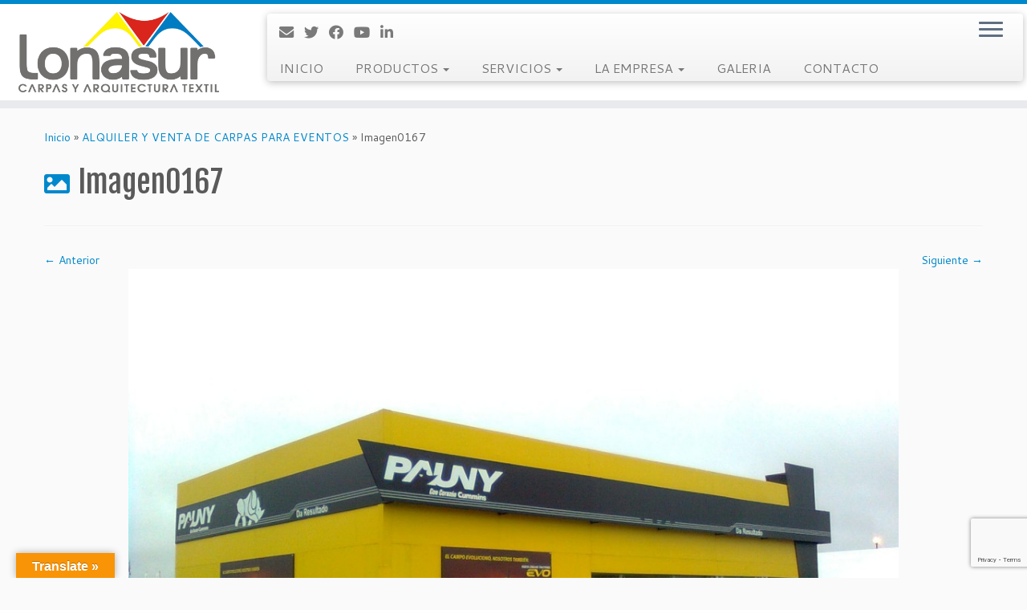

--- FILE ---
content_type: text/html; charset=UTF-8
request_url: https://lonasur.com.ar/carpas-eventos/attachment/imagen0167/
body_size: 16365
content:
<!DOCTYPE html>
<!--[if IE 7]>
<html class="ie ie7 no-js" lang="es">
<![endif]-->
<!--[if IE 8]>
<html class="ie ie8 no-js" lang="es">
<![endif]-->
<!--[if !(IE 7) | !(IE 8)  ]><!-->
<html class="no-js" lang="es">
<!--<![endif]-->
	<head>
		<meta charset="UTF-8" />
		<meta http-equiv="X-UA-Compatible" content="IE=EDGE" />
		<meta name="viewport" content="width=device-width, initial-scale=1.0" />
        <link rel="profile"  href="https://gmpg.org/xfn/11" />
		<link rel="pingback" href="https://lonasur.com.ar/xmlrpc.php" />
		<script>(function(html){html.className = html.className.replace(/\bno-js\b/,'js')})(document.documentElement);</script>
<meta name='robots' content='index, follow, max-image-preview:large, max-snippet:-1, max-video-preview:-1' />

	<!-- This site is optimized with the Yoast SEO plugin v26.5 - https://yoast.com/wordpress/plugins/seo/ -->
	<title>Imagen0167 - lonasur.com.ar</title>
	<link rel="canonical" href="https://lonasur.com.ar/carpas-eventos/attachment/imagen0167/" />
	<meta property="og:locale" content="es_ES" />
	<meta property="og:type" content="article" />
	<meta property="og:title" content="Imagen0167 - lonasur.com.ar" />
	<meta property="og:url" content="https://lonasur.com.ar/carpas-eventos/attachment/imagen0167/" />
	<meta property="og:site_name" content="lonasur.com.ar" />
	<meta property="og:image" content="https://lonasur.com.ar/carpas-eventos/attachment/imagen0167" />
	<meta property="og:image:width" content="1600" />
	<meta property="og:image:height" content="1200" />
	<meta property="og:image:type" content="image/jpeg" />
	<meta name="twitter:card" content="summary_large_image" />
	<script type="application/ld+json" class="yoast-schema-graph">{"@context":"https://schema.org","@graph":[{"@type":"WebPage","@id":"https://lonasur.com.ar/carpas-eventos/attachment/imagen0167/","url":"https://lonasur.com.ar/carpas-eventos/attachment/imagen0167/","name":"Imagen0167 - lonasur.com.ar","isPartOf":{"@id":"https://lonasur.com.ar/#website"},"primaryImageOfPage":{"@id":"https://lonasur.com.ar/carpas-eventos/attachment/imagen0167/#primaryimage"},"image":{"@id":"https://lonasur.com.ar/carpas-eventos/attachment/imagen0167/#primaryimage"},"thumbnailUrl":"https://lonasur.com.ar/wp-content/uploads/2016/02/Imagen0167.jpg","datePublished":"2016-02-29T18:35:33+00:00","breadcrumb":{"@id":"https://lonasur.com.ar/carpas-eventos/attachment/imagen0167/#breadcrumb"},"inLanguage":"es","potentialAction":[{"@type":"ReadAction","target":["https://lonasur.com.ar/carpas-eventos/attachment/imagen0167/"]}]},{"@type":"ImageObject","inLanguage":"es","@id":"https://lonasur.com.ar/carpas-eventos/attachment/imagen0167/#primaryimage","url":"https://lonasur.com.ar/wp-content/uploads/2016/02/Imagen0167.jpg","contentUrl":"https://lonasur.com.ar/wp-content/uploads/2016/02/Imagen0167.jpg","width":1600,"height":1200},{"@type":"BreadcrumbList","@id":"https://lonasur.com.ar/carpas-eventos/attachment/imagen0167/#breadcrumb","itemListElement":[{"@type":"ListItem","position":1,"name":"Portada","item":"https://lonasur.com.ar/"},{"@type":"ListItem","position":2,"name":"ALQUILER Y VENTA DE CARPAS PARA EVENTOS","item":"https://lonasur.com.ar/carpas-eventos/"},{"@type":"ListItem","position":3,"name":"Imagen0167"}]},{"@type":"WebSite","@id":"https://lonasur.com.ar/#website","url":"https://lonasur.com.ar/","name":"lonasur.com.ar","description":"","potentialAction":[{"@type":"SearchAction","target":{"@type":"EntryPoint","urlTemplate":"https://lonasur.com.ar/?s={search_term_string}"},"query-input":{"@type":"PropertyValueSpecification","valueRequired":true,"valueName":"search_term_string"}}],"inLanguage":"es"}]}</script>
	<!-- / Yoast SEO plugin. -->


<link rel='dns-prefetch' href='//static.addtoany.com' />
<link rel='dns-prefetch' href='//translate.google.com' />
<link rel='dns-prefetch' href='//challenges.cloudflare.com' />
<link rel='dns-prefetch' href='//fonts.googleapis.com' />
<link rel="alternate" type="application/rss+xml" title="lonasur.com.ar &raquo; Feed" href="https://lonasur.com.ar/feed/" />
<link rel="alternate" type="application/rss+xml" title="lonasur.com.ar &raquo; Feed de los comentarios" href="https://lonasur.com.ar/comments/feed/" />
<link rel="alternate" title="oEmbed (JSON)" type="application/json+oembed" href="https://lonasur.com.ar/wp-json/oembed/1.0/embed?url=https%3A%2F%2Flonasur.com.ar%2Fcarpas-eventos%2Fattachment%2Fimagen0167%2F" />
<link rel="alternate" title="oEmbed (XML)" type="text/xml+oembed" href="https://lonasur.com.ar/wp-json/oembed/1.0/embed?url=https%3A%2F%2Flonasur.com.ar%2Fcarpas-eventos%2Fattachment%2Fimagen0167%2F&#038;format=xml" />
<style id='wp-img-auto-sizes-contain-inline-css' type='text/css'>
img:is([sizes=auto i],[sizes^="auto," i]){contain-intrinsic-size:3000px 1500px}
/*# sourceURL=wp-img-auto-sizes-contain-inline-css */
</style>
<link rel='stylesheet' id='tc-gfonts-css' href='//fonts.googleapis.com/css?family=Fjalla+One:400%7CCantarell:400' type='text/css' media='all' />
<style id='wp-emoji-styles-inline-css' type='text/css'>

	img.wp-smiley, img.emoji {
		display: inline !important;
		border: none !important;
		box-shadow: none !important;
		height: 1em !important;
		width: 1em !important;
		margin: 0 0.07em !important;
		vertical-align: -0.1em !important;
		background: none !important;
		padding: 0 !important;
	}
/*# sourceURL=wp-emoji-styles-inline-css */
</style>
<style id='wp-block-library-inline-css' type='text/css'>
:root{--wp-block-synced-color:#7a00df;--wp-block-synced-color--rgb:122,0,223;--wp-bound-block-color:var(--wp-block-synced-color);--wp-editor-canvas-background:#ddd;--wp-admin-theme-color:#007cba;--wp-admin-theme-color--rgb:0,124,186;--wp-admin-theme-color-darker-10:#006ba1;--wp-admin-theme-color-darker-10--rgb:0,107,160.5;--wp-admin-theme-color-darker-20:#005a87;--wp-admin-theme-color-darker-20--rgb:0,90,135;--wp-admin-border-width-focus:2px}@media (min-resolution:192dpi){:root{--wp-admin-border-width-focus:1.5px}}.wp-element-button{cursor:pointer}:root .has-very-light-gray-background-color{background-color:#eee}:root .has-very-dark-gray-background-color{background-color:#313131}:root .has-very-light-gray-color{color:#eee}:root .has-very-dark-gray-color{color:#313131}:root .has-vivid-green-cyan-to-vivid-cyan-blue-gradient-background{background:linear-gradient(135deg,#00d084,#0693e3)}:root .has-purple-crush-gradient-background{background:linear-gradient(135deg,#34e2e4,#4721fb 50%,#ab1dfe)}:root .has-hazy-dawn-gradient-background{background:linear-gradient(135deg,#faaca8,#dad0ec)}:root .has-subdued-olive-gradient-background{background:linear-gradient(135deg,#fafae1,#67a671)}:root .has-atomic-cream-gradient-background{background:linear-gradient(135deg,#fdd79a,#004a59)}:root .has-nightshade-gradient-background{background:linear-gradient(135deg,#330968,#31cdcf)}:root .has-midnight-gradient-background{background:linear-gradient(135deg,#020381,#2874fc)}:root{--wp--preset--font-size--normal:16px;--wp--preset--font-size--huge:42px}.has-regular-font-size{font-size:1em}.has-larger-font-size{font-size:2.625em}.has-normal-font-size{font-size:var(--wp--preset--font-size--normal)}.has-huge-font-size{font-size:var(--wp--preset--font-size--huge)}.has-text-align-center{text-align:center}.has-text-align-left{text-align:left}.has-text-align-right{text-align:right}.has-fit-text{white-space:nowrap!important}#end-resizable-editor-section{display:none}.aligncenter{clear:both}.items-justified-left{justify-content:flex-start}.items-justified-center{justify-content:center}.items-justified-right{justify-content:flex-end}.items-justified-space-between{justify-content:space-between}.screen-reader-text{border:0;clip-path:inset(50%);height:1px;margin:-1px;overflow:hidden;padding:0;position:absolute;width:1px;word-wrap:normal!important}.screen-reader-text:focus{background-color:#ddd;clip-path:none;color:#444;display:block;font-size:1em;height:auto;left:5px;line-height:normal;padding:15px 23px 14px;text-decoration:none;top:5px;width:auto;z-index:100000}html :where(.has-border-color){border-style:solid}html :where([style*=border-top-color]){border-top-style:solid}html :where([style*=border-right-color]){border-right-style:solid}html :where([style*=border-bottom-color]){border-bottom-style:solid}html :where([style*=border-left-color]){border-left-style:solid}html :where([style*=border-width]){border-style:solid}html :where([style*=border-top-width]){border-top-style:solid}html :where([style*=border-right-width]){border-right-style:solid}html :where([style*=border-bottom-width]){border-bottom-style:solid}html :where([style*=border-left-width]){border-left-style:solid}html :where(img[class*=wp-image-]){height:auto;max-width:100%}:where(figure){margin:0 0 1em}html :where(.is-position-sticky){--wp-admin--admin-bar--position-offset:var(--wp-admin--admin-bar--height,0px)}@media screen and (max-width:600px){html :where(.is-position-sticky){--wp-admin--admin-bar--position-offset:0px}}

/*# sourceURL=wp-block-library-inline-css */
</style><style id='global-styles-inline-css' type='text/css'>
:root{--wp--preset--aspect-ratio--square: 1;--wp--preset--aspect-ratio--4-3: 4/3;--wp--preset--aspect-ratio--3-4: 3/4;--wp--preset--aspect-ratio--3-2: 3/2;--wp--preset--aspect-ratio--2-3: 2/3;--wp--preset--aspect-ratio--16-9: 16/9;--wp--preset--aspect-ratio--9-16: 9/16;--wp--preset--color--black: #000000;--wp--preset--color--cyan-bluish-gray: #abb8c3;--wp--preset--color--white: #ffffff;--wp--preset--color--pale-pink: #f78da7;--wp--preset--color--vivid-red: #cf2e2e;--wp--preset--color--luminous-vivid-orange: #ff6900;--wp--preset--color--luminous-vivid-amber: #fcb900;--wp--preset--color--light-green-cyan: #7bdcb5;--wp--preset--color--vivid-green-cyan: #00d084;--wp--preset--color--pale-cyan-blue: #8ed1fc;--wp--preset--color--vivid-cyan-blue: #0693e3;--wp--preset--color--vivid-purple: #9b51e0;--wp--preset--gradient--vivid-cyan-blue-to-vivid-purple: linear-gradient(135deg,rgb(6,147,227) 0%,rgb(155,81,224) 100%);--wp--preset--gradient--light-green-cyan-to-vivid-green-cyan: linear-gradient(135deg,rgb(122,220,180) 0%,rgb(0,208,130) 100%);--wp--preset--gradient--luminous-vivid-amber-to-luminous-vivid-orange: linear-gradient(135deg,rgb(252,185,0) 0%,rgb(255,105,0) 100%);--wp--preset--gradient--luminous-vivid-orange-to-vivid-red: linear-gradient(135deg,rgb(255,105,0) 0%,rgb(207,46,46) 100%);--wp--preset--gradient--very-light-gray-to-cyan-bluish-gray: linear-gradient(135deg,rgb(238,238,238) 0%,rgb(169,184,195) 100%);--wp--preset--gradient--cool-to-warm-spectrum: linear-gradient(135deg,rgb(74,234,220) 0%,rgb(151,120,209) 20%,rgb(207,42,186) 40%,rgb(238,44,130) 60%,rgb(251,105,98) 80%,rgb(254,248,76) 100%);--wp--preset--gradient--blush-light-purple: linear-gradient(135deg,rgb(255,206,236) 0%,rgb(152,150,240) 100%);--wp--preset--gradient--blush-bordeaux: linear-gradient(135deg,rgb(254,205,165) 0%,rgb(254,45,45) 50%,rgb(107,0,62) 100%);--wp--preset--gradient--luminous-dusk: linear-gradient(135deg,rgb(255,203,112) 0%,rgb(199,81,192) 50%,rgb(65,88,208) 100%);--wp--preset--gradient--pale-ocean: linear-gradient(135deg,rgb(255,245,203) 0%,rgb(182,227,212) 50%,rgb(51,167,181) 100%);--wp--preset--gradient--electric-grass: linear-gradient(135deg,rgb(202,248,128) 0%,rgb(113,206,126) 100%);--wp--preset--gradient--midnight: linear-gradient(135deg,rgb(2,3,129) 0%,rgb(40,116,252) 100%);--wp--preset--font-size--small: 13px;--wp--preset--font-size--medium: 20px;--wp--preset--font-size--large: 36px;--wp--preset--font-size--x-large: 42px;--wp--preset--spacing--20: 0.44rem;--wp--preset--spacing--30: 0.67rem;--wp--preset--spacing--40: 1rem;--wp--preset--spacing--50: 1.5rem;--wp--preset--spacing--60: 2.25rem;--wp--preset--spacing--70: 3.38rem;--wp--preset--spacing--80: 5.06rem;--wp--preset--shadow--natural: 6px 6px 9px rgba(0, 0, 0, 0.2);--wp--preset--shadow--deep: 12px 12px 50px rgba(0, 0, 0, 0.4);--wp--preset--shadow--sharp: 6px 6px 0px rgba(0, 0, 0, 0.2);--wp--preset--shadow--outlined: 6px 6px 0px -3px rgb(255, 255, 255), 6px 6px rgb(0, 0, 0);--wp--preset--shadow--crisp: 6px 6px 0px rgb(0, 0, 0);}:where(.is-layout-flex){gap: 0.5em;}:where(.is-layout-grid){gap: 0.5em;}body .is-layout-flex{display: flex;}.is-layout-flex{flex-wrap: wrap;align-items: center;}.is-layout-flex > :is(*, div){margin: 0;}body .is-layout-grid{display: grid;}.is-layout-grid > :is(*, div){margin: 0;}:where(.wp-block-columns.is-layout-flex){gap: 2em;}:where(.wp-block-columns.is-layout-grid){gap: 2em;}:where(.wp-block-post-template.is-layout-flex){gap: 1.25em;}:where(.wp-block-post-template.is-layout-grid){gap: 1.25em;}.has-black-color{color: var(--wp--preset--color--black) !important;}.has-cyan-bluish-gray-color{color: var(--wp--preset--color--cyan-bluish-gray) !important;}.has-white-color{color: var(--wp--preset--color--white) !important;}.has-pale-pink-color{color: var(--wp--preset--color--pale-pink) !important;}.has-vivid-red-color{color: var(--wp--preset--color--vivid-red) !important;}.has-luminous-vivid-orange-color{color: var(--wp--preset--color--luminous-vivid-orange) !important;}.has-luminous-vivid-amber-color{color: var(--wp--preset--color--luminous-vivid-amber) !important;}.has-light-green-cyan-color{color: var(--wp--preset--color--light-green-cyan) !important;}.has-vivid-green-cyan-color{color: var(--wp--preset--color--vivid-green-cyan) !important;}.has-pale-cyan-blue-color{color: var(--wp--preset--color--pale-cyan-blue) !important;}.has-vivid-cyan-blue-color{color: var(--wp--preset--color--vivid-cyan-blue) !important;}.has-vivid-purple-color{color: var(--wp--preset--color--vivid-purple) !important;}.has-black-background-color{background-color: var(--wp--preset--color--black) !important;}.has-cyan-bluish-gray-background-color{background-color: var(--wp--preset--color--cyan-bluish-gray) !important;}.has-white-background-color{background-color: var(--wp--preset--color--white) !important;}.has-pale-pink-background-color{background-color: var(--wp--preset--color--pale-pink) !important;}.has-vivid-red-background-color{background-color: var(--wp--preset--color--vivid-red) !important;}.has-luminous-vivid-orange-background-color{background-color: var(--wp--preset--color--luminous-vivid-orange) !important;}.has-luminous-vivid-amber-background-color{background-color: var(--wp--preset--color--luminous-vivid-amber) !important;}.has-light-green-cyan-background-color{background-color: var(--wp--preset--color--light-green-cyan) !important;}.has-vivid-green-cyan-background-color{background-color: var(--wp--preset--color--vivid-green-cyan) !important;}.has-pale-cyan-blue-background-color{background-color: var(--wp--preset--color--pale-cyan-blue) !important;}.has-vivid-cyan-blue-background-color{background-color: var(--wp--preset--color--vivid-cyan-blue) !important;}.has-vivid-purple-background-color{background-color: var(--wp--preset--color--vivid-purple) !important;}.has-black-border-color{border-color: var(--wp--preset--color--black) !important;}.has-cyan-bluish-gray-border-color{border-color: var(--wp--preset--color--cyan-bluish-gray) !important;}.has-white-border-color{border-color: var(--wp--preset--color--white) !important;}.has-pale-pink-border-color{border-color: var(--wp--preset--color--pale-pink) !important;}.has-vivid-red-border-color{border-color: var(--wp--preset--color--vivid-red) !important;}.has-luminous-vivid-orange-border-color{border-color: var(--wp--preset--color--luminous-vivid-orange) !important;}.has-luminous-vivid-amber-border-color{border-color: var(--wp--preset--color--luminous-vivid-amber) !important;}.has-light-green-cyan-border-color{border-color: var(--wp--preset--color--light-green-cyan) !important;}.has-vivid-green-cyan-border-color{border-color: var(--wp--preset--color--vivid-green-cyan) !important;}.has-pale-cyan-blue-border-color{border-color: var(--wp--preset--color--pale-cyan-blue) !important;}.has-vivid-cyan-blue-border-color{border-color: var(--wp--preset--color--vivid-cyan-blue) !important;}.has-vivid-purple-border-color{border-color: var(--wp--preset--color--vivid-purple) !important;}.has-vivid-cyan-blue-to-vivid-purple-gradient-background{background: var(--wp--preset--gradient--vivid-cyan-blue-to-vivid-purple) !important;}.has-light-green-cyan-to-vivid-green-cyan-gradient-background{background: var(--wp--preset--gradient--light-green-cyan-to-vivid-green-cyan) !important;}.has-luminous-vivid-amber-to-luminous-vivid-orange-gradient-background{background: var(--wp--preset--gradient--luminous-vivid-amber-to-luminous-vivid-orange) !important;}.has-luminous-vivid-orange-to-vivid-red-gradient-background{background: var(--wp--preset--gradient--luminous-vivid-orange-to-vivid-red) !important;}.has-very-light-gray-to-cyan-bluish-gray-gradient-background{background: var(--wp--preset--gradient--very-light-gray-to-cyan-bluish-gray) !important;}.has-cool-to-warm-spectrum-gradient-background{background: var(--wp--preset--gradient--cool-to-warm-spectrum) !important;}.has-blush-light-purple-gradient-background{background: var(--wp--preset--gradient--blush-light-purple) !important;}.has-blush-bordeaux-gradient-background{background: var(--wp--preset--gradient--blush-bordeaux) !important;}.has-luminous-dusk-gradient-background{background: var(--wp--preset--gradient--luminous-dusk) !important;}.has-pale-ocean-gradient-background{background: var(--wp--preset--gradient--pale-ocean) !important;}.has-electric-grass-gradient-background{background: var(--wp--preset--gradient--electric-grass) !important;}.has-midnight-gradient-background{background: var(--wp--preset--gradient--midnight) !important;}.has-small-font-size{font-size: var(--wp--preset--font-size--small) !important;}.has-medium-font-size{font-size: var(--wp--preset--font-size--medium) !important;}.has-large-font-size{font-size: var(--wp--preset--font-size--large) !important;}.has-x-large-font-size{font-size: var(--wp--preset--font-size--x-large) !important;}
/*# sourceURL=global-styles-inline-css */
</style>

<style id='classic-theme-styles-inline-css' type='text/css'>
/*! This file is auto-generated */
.wp-block-button__link{color:#fff;background-color:#32373c;border-radius:9999px;box-shadow:none;text-decoration:none;padding:calc(.667em + 2px) calc(1.333em + 2px);font-size:1.125em}.wp-block-file__button{background:#32373c;color:#fff;text-decoration:none}
/*# sourceURL=/wp-includes/css/classic-themes.min.css */
</style>
<link rel='stylesheet' id='contact-form-7-css' href='https://lonasur.com.ar/wp-content/plugins/contact-form-7/includes/css/styles.css?ver=6.1.4' type='text/css' media='all' />
<link rel='stylesheet' id='google-language-translator-css' href='https://lonasur.com.ar/wp-content/plugins/google-language-translator/css/style.css?ver=6.0.20' type='text/css' media='' />
<link rel='stylesheet' id='glt-toolbar-styles-css' href='https://lonasur.com.ar/wp-content/plugins/google-language-translator/css/toolbar.css?ver=6.0.20' type='text/css' media='' />
<link rel='stylesheet' id='sfw-comment-style-css' href='https://lonasur.com.ar/wp-content/plugins/spam-free-wordpress/css/sfw-comment-style.css?1706644708' type='text/css' media='all' />
<link rel='stylesheet' id='uaf_client_css-css' href='https://lonasur.com.ar/wp-content/uploads/useanyfont/uaf.css?ver=1765282377' type='text/css' media='all' />
<link rel='stylesheet' id='customizr-fa-css' href='https://lonasur.com.ar/wp-content/themes/customizr/assets/shared/fonts/fa/css/fontawesome-all.min.css?ver=4.4.24' type='text/css' media='all' />
<link rel='stylesheet' id='customizr-common-css' href='https://lonasur.com.ar/wp-content/themes/customizr/inc/assets/css/tc_common.min.css?ver=4.4.24' type='text/css' media='all' />
<link rel='stylesheet' id='customizr-skin-css' href='https://lonasur.com.ar/wp-content/themes/customizr/inc/assets/css/blue.min.css?ver=4.4.24' type='text/css' media='all' />
<style id='customizr-skin-inline-css' type='text/css'>

                  .site-title,.site-description,h1,h2,h3,.tc-dropcap {
                    font-family : 'Fjalla One';
                    font-weight : 400;
                  }

                  body,.navbar .nav>li>a {
                    font-family : 'Cantarell';
                    font-weight : 400;
                  }

          .tc-dropcap {
            color: #08c;
            float: left;
            font-size: 75px;
            line-height: 75px;
            padding-right: 8px;
            padding-left: 3px;
          }

          .skin-shadow .tc-dropcap {
            color: #08c;
            text-shadow: #005580 -1px 0, #005580 0 -1px, #005580 0 1px, #005580 -1px -2px;
          }

          .simple-black .tc-dropcap {
            color: #444;
          }
table { border-collapse: separate; }
                           body table { border-collapse: collapse; }
                          
.social-links .social-icon:before { content: none } 
.sticky-enabled .tc-shrink-on .site-logo img {
    					height:30px!important;width:auto!important
    				}

    				.sticky-enabled .tc-shrink-on .brand .site-title {
    					font-size:0.6em;opacity:0.8;line-height:1.2em
    				}

        .comments-link .custom-bubble-one {
          position: relative;
          bottom: 28px;
          right: 10px;
          padding: 4px;
          margin: 1em 0 3em;
          background: none;
          -webkit-border-radius: 10px;
          -moz-border-radius: 10px;
          border-radius: 10px;
          font-size: 10px;
        }
        .comments-link .custom-bubble-one:before {
          content: '';
          position: absolute;
          bottom: -14px;
          left: 10px;
          border-width: 14px 8px 0;
          border-style: solid;
          display: block;
          width: 0;
        }
        .comments-link .custom-bubble-one:after {
          content: '';
          position: absolute;
          bottom: -11px;
          left: 11px;
          border-width: 13px 7px 0;
          border-style: solid;
          border-color: #FAFAFA rgba(0, 0, 0, 0);
          display: block;
          width: 0;
        }

.tc-slider-loader-wrapper{ display:none }
html.js .tc-slider-loader-wrapper { display: block }.no-csstransforms3d .tc-slider-loader-wrapper .tc-img-gif-loader {
                                                background: url('https://lonasur.com.ar/wp-content/themes/customizr/assets/front/img/slider-loader.gif') no-repeat center center;
                                         }.tc-slider-loader-wrapper .tc-css-loader > div { border-color:#08c; }
#tc-push-footer { display: none; visibility: hidden; }
         .tc-sticky-footer #tc-push-footer.sticky-footer-enabled { display: block; }
        

@media (max-width: 979px) {
          .tc-second-menu-on .nav-collapse {
            width: inherit;
            overflow: visible;
            height: inherit;
            position:relative;
            top: inherit;
            -webkit-box-shadow: none;
            -moz-box-shadow: none;
            box-shadow: none;
            background: inherit;
          }

          .logo-centered.tc-second-menu-display-in-header-when-mobile .pull-menu-center .navbar .nav-collapse {
              width: 100%;
              text-align: center;
          }

          .logo-centered.tc-second-menu-display-in-header-when-mobile .pull-menu-center .navbar .nav-collapse .nav {
              float: initial;
              display: inline-block;
              margin: 0 -12px;
              text-align: initial;
          }

          .tc-sticky-header.sticky-enabled #tc-page-wrap .nav-collapse, #tc-page-wrap .tc-second-menu-hide-when-mobile .nav-collapse.collapse .nav {
            display:none !important;
          }

          .tc-second-menu-on .tc-hover-menu.nav ul.dropdown-menu {
            display:none;
          }
          .tc-second-menu-on .navbar .nav-collapse ul.nav>li li a {
            padding: 3px 20px;
          }
          .tc-second-menu-on .nav-collapse.collapse .nav {
            display: block;
            float: left;
            margin: inherit;
          }
          .tc-second-menu-on .nav-collapse .nav>li {
            float:left;
          }
          .tc-second-menu-on .nav-collapse .dropdown-menu {
            position:absolute;
            display: none;
            -webkit-box-shadow: 0 2px 8px rgba(0,0,0,.2);
            -moz-box-shadow: 0 2px 8px rgba(0,0,0,.2);
            box-shadow: 0 2px 8px rgba(0,0,0,.2);
            background-color: #fff;
            -webkit-border-radius: 6px;
            -moz-border-radius: 6px;
            border-radius: 6px;
            -webkit-background-clip: padding-box;
            -moz-background-clip: padding;
            background-clip: padding-box;
            padding: 5px 0;
          }
          .tc-second-menu-on .navbar .nav>li>.dropdown-menu:after, .navbar .nav>li>.dropdown-menu:before{
            content: '';
            display: inline-block;
            position: absolute;
          }
          .tc-second-menu-on .tc-hover-menu.nav .caret {
            display:inline-block;
          }
          .tc-second-menu-on .tc-hover-menu.nav li:hover>ul {
            display: block;
          }
          .tc-second-menu-on .nav a, .tc-second-menu-on .tc-hover-menu.nav a {
            border-bottom: none;
          }
          .tc-second-menu-on .dropdown-menu>li>a {
            padding: 3px 20px;
          }
          .tc-second-menu-on .tc-submenu-move .dropdown-menu>li>a:focus,.tc-second-menu-on .tc-submenu-move .dropdown-menu>li>a:hover,.tc-second-menu-on .tc-submenu-move .dropdown-submenu:focus>a, .tc-second-menu-on .tc-submenu-move .dropdown-submenu:hover>a {
            padding-left: 1.63em
          }
          .tc-second-menu-on .tc-submenu-fade .nav>li>ul {
            opacity: 0;
            top: 75%;
            visibility: hidden;
            display: block;
            -webkit-transition: all .2s ease-in-out;
            -moz-transition: all .2s ease-in-out;
            -o-transition: all .2s ease-in-out;
            -ms-transition: all .2s ease-in-out;
            transition: all .2s ease-in-out;
          }
          .tc-second-menu-on .tc-submenu-fade .nav li.open>ul, .tc-second-menu-on .tc-submenu-fade .tc-hover-menu.nav li:hover>ul {
            opacity: 1;
            top: 95%;
            visibility: visible;
          }
          .tc-second-menu-on .tc-submenu-move .dropdown-menu>li>a {
            -webkit-transition: all ease .241s;
            -moz-transition: all ease .241s;
            -o-transition: all ease .241s;
            transition: all ease .241s;
          }
          .tc-second-menu-on .dropdown-submenu>.dropdown-menu {
            top: 110%;
            left: 30%;
            left: 30%\9;
            top: 0\9;
            margin-top: -6px;
            margin-left: -1px;
            -webkit-border-radius: 6px;
            -moz-border-radius: 6px;
            border-radius: 6px;
          }
          .tc-second-menu-on .dropdown-submenu>a:after {
            content: ' ';
          }
        }


        .sticky-enabled .tc-second-menu-on .nav-collapse.collapse {
          clear:none;
        }


          #tc-sn { width: 330px;}
          .tc-sn-visible[class*=sn-left] #tc-page-wrap { left: 330px; }
          .tc-sn-visible[class*=sn-right] #tc-page-wrap { right: 330px; }
          [class*=sn-right].sn-close #tc-page-wrap, [class*=sn-left].sn-open #tc-page-wrap {
            -webkit-transform: translate3d( 330px, 0, 0 );
            -moz-transform: translate3d( 330px, 0, 0 );
            transform: translate3d( 330px, 0, 0 );
          }
          [class*=sn-right].sn-open #tc-page-wrap, [class*=sn-left].sn-close #tc-page-wrap {
            -webkit-transform: translate3d( -330px, 0, 0 );
            -moz-transform: translate3d( -330px, 0, 0 );
             transform: translate3d( -330px, 0, 0 );
          }
          /* stick the sticky header to the left/right of the page wrapper */
          .tc-sticky-header.tc-sn-visible:not(.animating)[class*=sn-left] .tc-header { left: 330px; }
          .tc-sticky-header.tc-sn-visible:not(.animating)[class*=sn-right] .tc-header { right: 330px; }
          /* ie<9 breaks using :not */
          .no-csstransforms3d .tc-sticky-header.tc-sn-visible[class*=sn-left] .tc-header { left: 330px; }
          .no-csstransforms3d .tc-sticky-header.tc-sn-visible[class*=sn-right] .tc-header { right: 330px; }
      
/*# sourceURL=customizr-skin-inline-css */
</style>
<link rel='stylesheet' id='customizr-style-css' href='https://lonasur.com.ar/wp-content/themes/customizr/style.css?ver=4.4.24' type='text/css' media='all' />
<link rel='stylesheet' id='fancyboxcss-css' href='https://lonasur.com.ar/wp-content/themes/customizr/assets/front/js/libs/fancybox/jquery.fancybox-1.3.4.min.css?ver=6.9' type='text/css' media='all' />
<link rel='stylesheet' id='dry_awp_theme_style-css' href='https://lonasur.com.ar/wp-content/plugins/advanced-wp-columns/assets/css/awp-columns.css?ver=6.9' type='text/css' media='all' />
<style id='dry_awp_theme_style-inline-css' type='text/css'>
@media screen and (max-width: 1024px) {	.csColumn {		clear: both !important;		float: none !important;		text-align: center !important;		margin-left:  10% !important;		margin-right: 10% !important;		width: 80% !important;	}	.csColumnGap {		display: none !important;	}}
/*# sourceURL=dry_awp_theme_style-inline-css */
</style>
<link rel='stylesheet' id='addtoany-css' href='https://lonasur.com.ar/wp-content/plugins/add-to-any/addtoany.min.css?ver=1.16' type='text/css' media='all' />
<style id='addtoany-inline-css' type='text/css'>
@media screen and (min-width:981px){
.a2a_floating_style.a2a_default_style{display:none;}
}
/*# sourceURL=addtoany-inline-css */
</style>
<link rel='stylesheet' id='forget-about-shortcode-buttons-css' href='https://lonasur.com.ar/wp-content/plugins/forget-about-shortcode-buttons/public/css/button-styles.css?ver=2.1.3' type='text/css' media='all' />
<script type="text/javascript" id="addtoany-core-js-before">
/* <![CDATA[ */
window.a2a_config=window.a2a_config||{};a2a_config.callbacks=[];a2a_config.overlays=[];a2a_config.templates={};a2a_localize = {
	Share: "Compartir",
	Save: "Guardar",
	Subscribe: "Suscribir",
	Email: "Correo electrónico",
	Bookmark: "Marcador",
	ShowAll: "Mostrar todo",
	ShowLess: "Mostrar menos",
	FindServices: "Encontrar servicio(s)",
	FindAnyServiceToAddTo: "Encuentra al instante cualquier servicio para añadir a",
	PoweredBy: "Funciona con",
	ShareViaEmail: "Compartir por correo electrónico",
	SubscribeViaEmail: "Suscribirse a través de correo electrónico",
	BookmarkInYourBrowser: "Añadir a marcadores de tu navegador",
	BookmarkInstructions: "Presiona «Ctrl+D» o «\u2318+D» para añadir esta página a marcadores",
	AddToYourFavorites: "Añadir a tus favoritos",
	SendFromWebOrProgram: "Enviar desde cualquier dirección o programa de correo electrónico ",
	EmailProgram: "Programa de correo electrónico",
	More: "Más&#8230;",
	ThanksForSharing: "¡Gracias por compartir!",
	ThanksForFollowing: "¡Gracias por seguirnos!"
};


//# sourceURL=addtoany-core-js-before
/* ]]> */
</script>
<script type="text/javascript" defer src="https://static.addtoany.com/menu/page.js" id="addtoany-core-js"></script>
<script type="text/javascript" src="https://lonasur.com.ar/wp-includes/js/jquery/jquery.min.js?ver=3.7.1" id="jquery-core-js"></script>
<script type="text/javascript" src="https://lonasur.com.ar/wp-includes/js/jquery/jquery-migrate.min.js?ver=3.4.1" id="jquery-migrate-js"></script>
<script type="text/javascript" defer src="https://lonasur.com.ar/wp-content/plugins/add-to-any/addtoany.min.js?ver=1.1" id="addtoany-jquery-js"></script>
<script type="text/javascript" src="https://lonasur.com.ar/wp-content/themes/customizr/assets/front/js/libs/modernizr.min.js?ver=4.4.24" id="modernizr-js"></script>
<script type="text/javascript" src="https://lonasur.com.ar/wp-content/themes/customizr/assets/front/js/libs/fancybox/jquery.fancybox-1.3.4.min.js?ver=4.4.24" id="tc-fancybox-js"></script>
<script type="text/javascript" src="https://lonasur.com.ar/wp-includes/js/underscore.min.js?ver=1.13.7" id="underscore-js"></script>
<script type="text/javascript" id="tc-scripts-js-extra">
/* <![CDATA[ */
var TCParams = {"_disabled":[],"FancyBoxState":"1","FancyBoxAutoscale":"1","SliderName":"","SliderDelay":"","SliderHover":"1","centerSliderImg":"1","SmoothScroll":{"Enabled":true,"Options":{"touchpadSupport":false}},"anchorSmoothScroll":"easeOutExpo","anchorSmoothScrollExclude":{"simple":["[class*=edd]",".tc-carousel-control",".carousel-control","[data-toggle=\"modal\"]","[data-toggle=\"dropdown\"]","[data-toggle=\"tooltip\"]","[data-toggle=\"popover\"]","[data-toggle=\"collapse\"]","[data-toggle=\"tab\"]","[data-toggle=\"pill\"]","[class*=upme]","[class*=um-]"],"deep":{"classes":[],"ids":[]}},"ReorderBlocks":"1","centerAllImg":"1","HasComments":"","LeftSidebarClass":".span3.left.tc-sidebar","RightSidebarClass":".span3.right.tc-sidebar","LoadModernizr":"1","stickyCustomOffset":{"_initial":0,"_scrolling":0,"options":{"_static":true,"_element":""}},"stickyHeader":"1","dropdowntoViewport":"","timerOnScrollAllBrowsers":"1","extLinksStyle":"","extLinksTargetExt":"1","extLinksSkipSelectors":{"classes":["btn","button"],"ids":[]},"dropcapEnabled":"1","dropcapWhere":{"post":"1","page":"1"},"dropcapMinWords":"50","dropcapSkipSelectors":{"tags":["IMG","IFRAME","H1","H2","H3","H4","H5","H6","BLOCKQUOTE","UL","OL"],"classes":["btn","tc-placeholder-wrap"],"id":[]},"imgSmartLoadEnabled":"1","imgSmartLoadOpts":{"parentSelectors":[".article-container",".__before_main_wrapper",".widget-front"],"opts":{"excludeImg":[".tc-holder-img"]}},"imgSmartLoadsForSliders":"","goldenRatio":"1.618","gridGoldenRatioLimit":"350","isSecondMenuEnabled":"1","secondMenuRespSet":"in-sn-before","isParallaxOn":"1","parallaxRatio":"0.55","pluginCompats":[],"adminAjaxUrl":"https://lonasur.com.ar/wp-admin/admin-ajax.php","ajaxUrl":"https://lonasur.com.ar/?czrajax=1","frontNonce":{"id":"CZRFrontNonce","handle":"24e6fbc57e"},"isDevMode":"","isModernStyle":"","i18n":{"Permanently dismiss":"Descartar permanentemente"},"version":"4.4.24","frontNotifications":{"styleSwitcher":{"enabled":false,"content":"","dismissAction":"dismiss_style_switcher_note_front","ajaxUrl":"https://lonasur.com.ar/wp-admin/admin-ajax.php"}}};
//# sourceURL=tc-scripts-js-extra
/* ]]> */
</script>
<script type="text/javascript" src="https://lonasur.com.ar/wp-content/themes/customizr/inc/assets/js/tc-scripts.min.js?ver=4.4.24" id="tc-scripts-js"></script>
<link rel="https://api.w.org/" href="https://lonasur.com.ar/wp-json/" /><link rel="alternate" title="JSON" type="application/json" href="https://lonasur.com.ar/wp-json/wp/v2/media/897" /><meta name="generator" content="WordPress 6.9" />
<link rel='shortlink' href='https://lonasur.com.ar/?p=897' />
<style>#google_language_translator{width:auto!important;}div.skiptranslate.goog-te-gadget{display:inline!important;}.goog-tooltip{display: none!important;}.goog-tooltip:hover{display: none!important;}.goog-text-highlight{background-color:transparent!important;border:none!important;box-shadow:none!important;}#google_language_translator select.goog-te-combo{color:#32373c;}#google_language_translator{color:transparent;}body{top:0px!important;}#goog-gt-{display:none!important;}font font{background-color:transparent!important;box-shadow:none!important;position:initial!important;}#glt-translate-trigger{left:20px;right:auto;}#glt-translate-trigger > span{color:#ffffff;}#glt-translate-trigger{background:#f89406;}.goog-te-gadget .goog-te-combo{width:100%;}</style>		<style type="text/css" id="wp-custom-css">
			#tc-page-wrap {
	z-index: 0; 
}

.tc-btt-wrapper {
	bottom: 85px;
}		</style>
			</head>
	
	<body class="attachment wp-singular attachment-template-default single single-attachment postid-897 attachmentid-897 attachment-jpeg wp-embed-responsive wp-theme-customizr metaslider-plugin tc-fade-hover-links skin-shadow tc-no-sidebar tc-center-images skin-blue customizr-4-4-24 tc-sticky-header sticky-disabled tc-transparent-on-scroll tc-side-menu tc-sticky-footer sn-right" >
            <a class="screen-reader-text skip-link" href="#content">Saltar al contenido</a>
                  <nav id="tc-sn" class="tc-sn navbar">
            <div class="tc-sn-inner nav-collapse">
              <div class="btn-toggle-nav sn-toggle pull-right"><button type="button" class="btn menu-btn"  title="Cerrar" aria-label="Cerrar"><span class="icon-bar"></span><span class="icon-bar"></span><span class="icon-bar"></span> </button></div><div class="sn-nav-wrapper"><div class="menu-inicio-container"><ul id="menu-inicio" class="nav sn-nav"><li id="menu-item-913" class="menu-item menu-item-type-custom menu-item-object-custom menu-item-home menu-item-913"><a href="https://lonasur.com.ar/">INICIO</a></li>
<li id="menu-item-416" class="menu-item menu-item-type-custom menu-item-object-custom menu-item-has-children dropdown menu-item-416"><a href="#">PRODUCTOS <strong class="caret"></strong></a>
<ul class="dropdown-menu">
	<li id="menu-item-237" class="menu-item menu-item-type-post_type menu-item-object-page menu-item-237"><a href="https://lonasur.com.ar/linea-estandar/">CARPAS EN ALQUILER O VENTA</a></li>
	<li id="menu-item-214" class="menu-item menu-item-type-post_type menu-item-object-page menu-item-214"><a href="https://lonasur.com.ar/depositos-galpones/">CARPAS PARA DEPOSITOS</a></li>
	<li id="menu-item-743" class="menu-item menu-item-type-post_type menu-item-object-page menu-item-743"><a href="https://lonasur.com.ar/cobertizos-cocheras/">COBERTIZOS Y COCHERAS</a></li>
	<li id="menu-item-308" class="menu-item menu-item-type-post_type menu-item-object-page menu-item-308"><a href="https://lonasur.com.ar/tensoestructura/">TENSOESTRUCTURAS Y ARQUITECTURA TEXTIL</a></li>
	<li id="menu-item-299" class="menu-item menu-item-type-post_type menu-item-object-page menu-item-home menu-item-has-children dropdown-submenu menu-item-299"><a href="https://lonasur.com.ar/natatorios/">CUBIERTAS PARA NATATORIOS. CUBRE PILETAS</a>
<ul class="dropdown-menu">
		<li id="menu-item-1114" class="menu-item menu-item-type-post_type menu-item-object-page menu-item-1114"><a href="https://lonasur.com.ar/reparacion-lonas-cubiertas/">REPARACION Y MANTENIMIENTO</a></li>
	</ul>
</li>
	<li id="menu-item-315" class="menu-item menu-item-type-post_type menu-item-object-page menu-item-315"><a href="https://lonasur.com.ar/loneria-integral/">LONERìA INTEGRAL</a></li>
</ul>
</li>
<li id="menu-item-417" class="menu-item menu-item-type-custom menu-item-object-custom menu-item-has-children dropdown menu-item-417"><a href="#">SERVICIOS <strong class="caret"></strong></a>
<ul class="dropdown-menu">
	<li id="menu-item-310" class="menu-item menu-item-type-post_type menu-item-object-page current_page_parent menu-item-310"><a href="https://lonasur.com.ar/carpas-eventos/">ALQUILER Y VENTA DE CARPAS PARA EVENTOS</a></li>
	<li id="menu-item-234" class="menu-item menu-item-type-post_type menu-item-object-page menu-item-234"><a href="https://lonasur.com.ar/productos-especiales/">CONSTRUCCIONES ESPECIALES</a></li>
	<li id="menu-item-541" class="menu-item menu-item-type-post_type menu-item-object-page menu-item-541"><a href="https://lonasur.com.ar/reposicion-de-membrana/">REPOSICION DE MEMBRANA</a></li>
</ul>
</li>
<li id="menu-item-578" class="menu-item menu-item-type-custom menu-item-object-custom menu-item-has-children dropdown menu-item-578"><a href="#">LA EMPRESA <strong class="caret"></strong></a>
<ul class="dropdown-menu">
	<li id="menu-item-201" class="menu-item menu-item-type-post_type menu-item-object-page menu-item-201"><a href="https://lonasur.com.ar/nuestra-historia/">NUESTRA HISTORIA</a></li>
</ul>
</li>
<li id="menu-item-916" class="menu-item menu-item-type-post_type menu-item-object-page menu-item-916"><a href="https://lonasur.com.ar/galeria/">GALERIA</a></li>
<li id="menu-item-130" class="menu-item menu-item-type-post_type menu-item-object-page menu-item-130"><a href="https://lonasur.com.ar/contacto/">CONTACTO</a></li>
</ul></div></div>            </div><!--.tc-sn-inner -->
          </nav><!-- //#tc-sn -->
        
    <div id="tc-page-wrap" class="">

  		
  	   	<header class="tc-header clearfix row-fluid tc-tagline-on tc-title-logo-on  tc-shrink-on tc-menu-on logo-left tc-second-menu-on tc-second-menu-in-sn-before-when-mobile">
  			
        <div class="brand span3 pull-left">
        <a class="site-logo" href="https://lonasur.com.ar/" aria-label="lonasur.com.ar | "><img src="https://lonasur.com.ar/wp-content/uploads/2016/02/logo-1.jpg" alt="Volver a la página principal" width="3544" height="1478" style="max-width:250px;max-height:100px"  class=" attachment-77"/></a>        </div> <!-- brand span3 -->

              	<div class="navbar-wrapper clearfix span9 tc-submenu-fade tc-submenu-move tc-open-on-hover pull-menu-left">
        	<div class="navbar resp">
          		<div class="navbar-inner" role="navigation">
            		<div class="row-fluid">
              		<div class="social-block span5"><div class="social-links"><a rel="nofollow noopener noreferrer" class="social-icon icon-mail"  title="Correo electrónico" aria-label="Correo electrónico" href="mailto:consultas@lonasur.com.ar"  target="_blank" ><i class="fas fa-envelope"></i></a><a rel="nofollow noopener noreferrer" class="social-icon icon-twitter"  title="Sígueme en Twitter" aria-label="Sígueme en Twitter" href="https://twitter.com/carpaslonasur"  target="_blank" ><i class="fab fa-twitter"></i></a><a rel="nofollow noopener noreferrer" class="social-icon icon-facebook"  title="Sígueme en Facebook" aria-label="Sígueme en Facebook" href="https://www.facebook.com/Lonasur-Carpas-y-Arquitectura-Textil-76009749673/"  target="_blank" ><i class="fab fa-facebook"></i></a><a rel="nofollow noopener noreferrer" class="social-icon icon-youtube"  title="Sígueme en Youtube" aria-label="Sígueme en Youtube" href="https://www.youtube.com/channel/UCbLZpckJW7rBvpoSa3LLsgg"  target="_blank" ><i class="fab fa-youtube"></i></a><a rel="nofollow noopener noreferrer" class="social-icon icon-linkedin"  title="Sígueme en LinkedIn" aria-label="Sígueme en LinkedIn" href="https://www.linkedin.com/profile/edit?trk=hp-identity-edit-profile"  target="_blank" ><i class="fab fa-linkedin"></i></a></div></div><div class="btn-toggle-nav sn-toggle pull-right"><button type="button" class="btn menu-btn"  title="Abrir el menú" aria-label="Abrir el menú"><span class="icon-bar"></span><span class="icon-bar"></span><span class="icon-bar"></span> </button></div><div class="nav-collapse collapse tc-hover-menu-wrapper"><div class="menu-inicio-container"><ul id="menu-inicio-3" class="nav tc-hover-menu"><li class="menu-item menu-item-type-custom menu-item-object-custom menu-item-home menu-item-913"><a href="https://lonasur.com.ar/">INICIO</a></li>
<li class="menu-item menu-item-type-custom menu-item-object-custom menu-item-has-children dropdown menu-item-416"><a href="#">PRODUCTOS <strong class="caret"></strong></a>
<ul class="dropdown-menu">
	<li class="menu-item menu-item-type-post_type menu-item-object-page menu-item-237"><a href="https://lonasur.com.ar/linea-estandar/">CARPAS EN ALQUILER O VENTA</a></li>
	<li class="menu-item menu-item-type-post_type menu-item-object-page menu-item-214"><a href="https://lonasur.com.ar/depositos-galpones/">CARPAS PARA DEPOSITOS</a></li>
	<li class="menu-item menu-item-type-post_type menu-item-object-page menu-item-743"><a href="https://lonasur.com.ar/cobertizos-cocheras/">COBERTIZOS Y COCHERAS</a></li>
	<li class="menu-item menu-item-type-post_type menu-item-object-page menu-item-308"><a href="https://lonasur.com.ar/tensoestructura/">TENSOESTRUCTURAS Y ARQUITECTURA TEXTIL</a></li>
	<li class="menu-item menu-item-type-post_type menu-item-object-page menu-item-home menu-item-has-children dropdown-submenu menu-item-299"><a href="https://lonasur.com.ar/natatorios/">CUBIERTAS PARA NATATORIOS. CUBRE PILETAS</a>
<ul class="dropdown-menu">
		<li class="menu-item menu-item-type-post_type menu-item-object-page menu-item-1114"><a href="https://lonasur.com.ar/reparacion-lonas-cubiertas/">REPARACION Y MANTENIMIENTO</a></li>
	</ul>
</li>
	<li class="menu-item menu-item-type-post_type menu-item-object-page menu-item-315"><a href="https://lonasur.com.ar/loneria-integral/">LONERìA INTEGRAL</a></li>
</ul>
</li>
<li class="menu-item menu-item-type-custom menu-item-object-custom menu-item-has-children dropdown menu-item-417"><a href="#">SERVICIOS <strong class="caret"></strong></a>
<ul class="dropdown-menu">
	<li class="menu-item menu-item-type-post_type menu-item-object-page current_page_parent menu-item-310"><a href="https://lonasur.com.ar/carpas-eventos/">ALQUILER Y VENTA DE CARPAS PARA EVENTOS</a></li>
	<li class="menu-item menu-item-type-post_type menu-item-object-page menu-item-234"><a href="https://lonasur.com.ar/productos-especiales/">CONSTRUCCIONES ESPECIALES</a></li>
	<li class="menu-item menu-item-type-post_type menu-item-object-page menu-item-541"><a href="https://lonasur.com.ar/reposicion-de-membrana/">REPOSICION DE MEMBRANA</a></li>
</ul>
</li>
<li class="menu-item menu-item-type-custom menu-item-object-custom menu-item-has-children dropdown menu-item-578"><a href="#">LA EMPRESA <strong class="caret"></strong></a>
<ul class="dropdown-menu">
	<li class="menu-item menu-item-type-post_type menu-item-object-page menu-item-201"><a href="https://lonasur.com.ar/nuestra-historia/">NUESTRA HISTORIA</a></li>
</ul>
</li>
<li class="menu-item menu-item-type-post_type menu-item-object-page menu-item-916"><a href="https://lonasur.com.ar/galeria/">GALERIA</a></li>
<li class="menu-item menu-item-type-post_type menu-item-object-page menu-item-130"><a href="https://lonasur.com.ar/contacto/">CONTACTO</a></li>
</ul></div></div>          			</div><!-- /.row-fluid -->
          		</div><!-- /.navbar-inner -->
        	</div><!-- /.navbar resp -->
      	</div><!-- /.navbar-wrapper -->
    	  		</header>
  		<div id="tc-reset-margin-top" class="container-fluid" style="margin-top:103px"></div><div id="main-wrapper" class="container">

    <div class="tc-hot-crumble container" role="navigation"><div class="row"><div class="span12"><div class="breadcrumb-trail breadcrumbs"><span class="trail-begin"><a href="https://lonasur.com.ar" title="lonasur.com.ar" rel="home" class="trail-begin">Inicio</a></span> <span class="sep">&raquo;</span> <a href="https://lonasur.com.ar/carpas-eventos/" title="ALQUILER Y VENTA DE CARPAS PARA EVENTOS">ALQUILER Y VENTA DE CARPAS PARA EVENTOS</a> <span class="sep">&raquo;</span> <span class="trail-end">Imagen0167</span></div></div></div></div>
    <div class="container" role="main">
        <div class="row column-content-wrapper">

            
                <div id="content" class="span12 article-container tc-gallery-style">

                    
                        
                                                                                    
                                                                    <article id="post-897" class="row-fluid format-image post-897 attachment type-attachment status-inherit czr-hentry">
                                                <header class="entry-header">
          <h1 class="entry-title format-icon">Imagen0167</h1><hr class="featurette-divider __before_content">        </header>
                    <nav id="image-navigation" class="navigation">
                <span class="previous-image"><a href='https://lonasur.com.ar/carpas-eventos/attachment/imagen0224/'>&larr; Anterior</a></span>
                <span class="next-image"><a href='https://lonasur.com.ar/carpas-eventos/attachment/img_20141013_160521/'>Siguiente &rarr;</a></span>
            </nav><!-- //#image-navigation -->

            <section class="entry-content">

                <div class="entry-attachment">

                    <div class="attachment">
                        
                        
                            
                            <a href="https://lonasur.com.ar/wp-content/uploads/2016/02/Imagen0167-1024x768.jpg" title="Imagen0167" class="grouped_elements" rel="tc-fancybox-group897"><img width="960" height="720" src="https://lonasur.com.ar/wp-content/uploads/2016/02/Imagen0167.jpg" class="attachment-960x960 size-960x960" alt="" decoding="async" fetchpriority="high" srcset="https://lonasur.com.ar/wp-content/uploads/2016/02/Imagen0167.jpg 1600w, https://lonasur.com.ar/wp-content/uploads/2016/02/Imagen0167-300x225.jpg 300w, https://lonasur.com.ar/wp-content/uploads/2016/02/Imagen0167-768x576.jpg 768w, https://lonasur.com.ar/wp-content/uploads/2016/02/Imagen0167-1024x768.jpg 1024w" sizes="(max-width: 960px) 100vw, 960px" /></a>

                            <div id="hidden-attachment-list" style="display:none">

                                
                                    
                                    <a href="https://lonasur.com.ar/wp-content/uploads/2016/02/1798567_10152218216784674_1103865497_n.jpg" title="CARPAS EN ALQUILER O VENTA" class="grouped_elements" rel="tc-fancybox-group897">https://lonasur.com.ar/wp-content/uploads/2016/02/1798567_10152218216784674_1103865497_n.jpg</a>

                                
                                    
                                    <a href="https://lonasur.com.ar/wp-content/uploads/2016/02/488111_10151511224574674_832251476_n.jpg" title="PAUNY" class="grouped_elements" rel="tc-fancybox-group897">https://lonasur.com.ar/wp-content/uploads/2016/02/488111_10151511224574674_832251476_n.jpg</a>

                                
                                    
                                    <a href="https://lonasur.com.ar/wp-content/uploads/2016/02/521508_10151520877164674_1970739140_n.jpg" title="521508_10151520877164674_1970739140_n" class="grouped_elements" rel="tc-fancybox-group897">https://lonasur.com.ar/wp-content/uploads/2016/02/521508_10151520877164674_1970739140_n.jpg</a>

                                
                                    
                                    <a href="https://lonasur.com.ar/wp-content/uploads/2016/02/532911_10151520879679674_143107909_n.jpg" title="532911_10151520879679674_143107909_n" class="grouped_elements" rel="tc-fancybox-group897">https://lonasur.com.ar/wp-content/uploads/2016/02/532911_10151520879679674_143107909_n.jpg</a>

                                
                                    
                                    <a href="https://lonasur.com.ar/wp-content/uploads/2016/02/acindar-11.jpg" title="PAUNY INTERIOR" class="grouped_elements" rel="tc-fancybox-group897">https://lonasur.com.ar/wp-content/uploads/2016/02/acindar-11.jpg</a>

                                
                                    
                                    <a href="https://lonasur.com.ar/wp-content/uploads/2016/02/necochea-246-1024x768.jpg" title="EXPOAGRO" class="grouped_elements" rel="tc-fancybox-group897">https://lonasur.com.ar/wp-content/uploads/2016/02/necochea-246-1024x768.jpg</a>

                                
                                    
                                    <a href="https://lonasur.com.ar/wp-content/uploads/2016/02/YPFTuc1-1024x717.jpg" title="YPF" class="grouped_elements" rel="tc-fancybox-group897">https://lonasur.com.ar/wp-content/uploads/2016/02/YPFTuc1-1024x717.jpg</a>

                                
                                    
                                    <a href="https://lonasur.com.ar/wp-content/uploads/2016/02/1-3.jpg" title="1-3" class="grouped_elements" rel="tc-fancybox-group897">https://lonasur.com.ar/wp-content/uploads/2016/02/1-3.jpg</a>

                                
                                    
                                    <a href="https://lonasur.com.ar/wp-content/uploads/2016/02/P1010997-1024x768.jpg" title="CASAMIENTO" class="grouped_elements" rel="tc-fancybox-group897">https://lonasur.com.ar/wp-content/uploads/2016/02/P1010997-1024x768.jpg</a>

                                
                                    
                                    <a href="https://lonasur.com.ar/wp-content/uploads/2016/02/DSC05301-1024x768.jpg" title=" CARPA G5" class="grouped_elements" rel="tc-fancybox-group897">https://lonasur.com.ar/wp-content/uploads/2016/02/DSC05301-1024x768.jpg</a>

                                
                                    
                                    <a href="https://lonasur.com.ar/wp-content/uploads/2016/02/471716_2620614252095_850894856_o-1024x679.jpg" title="LUJAN" class="grouped_elements" rel="tc-fancybox-group897">https://lonasur.com.ar/wp-content/uploads/2016/02/471716_2620614252095_850894856_o-1024x679.jpg</a>

                                
                                    
                                    <a href="https://lonasur.com.ar/wp-content/uploads/2016/02/Imagen0224-1024x768.jpg" title="INTERIOR " class="grouped_elements" rel="tc-fancybox-group897">https://lonasur.com.ar/wp-content/uploads/2016/02/Imagen0224-1024x768.jpg</a>

                                
                                    
                                    <a href="https://lonasur.com.ar/wp-content/uploads/2016/02/Imagen0167-1024x768.jpg" title="Imagen0167" class="grouped_elements" rel="tc-fancybox-group897">https://lonasur.com.ar/wp-content/uploads/2016/02/Imagen0167-1024x768.jpg</a>

                                
                                    
                                    <a href="https://lonasur.com.ar/wp-content/uploads/2016/02/IMG_20141013_160521-1024x768.jpg" title="STAND FERRARI" class="grouped_elements" rel="tc-fancybox-group897">https://lonasur.com.ar/wp-content/uploads/2016/02/IMG_20141013_160521-1024x768.jpg</a>

                                
                                    
                                    <a href="https://lonasur.com.ar/wp-content/uploads/2016/02/66-1.jpg" title="INTERIOR" class="grouped_elements" rel="tc-fancybox-group897">https://lonasur.com.ar/wp-content/uploads/2016/02/66-1.jpg</a>

                                
                                    
                                    <a href="https://lonasur.com.ar/wp-content/uploads/2016/02/223-1.jpg" title="INTERIOR" class="grouped_elements" rel="tc-fancybox-group897">https://lonasur.com.ar/wp-content/uploads/2016/02/223-1.jpg</a>

                                
                                    
                                    <a href="https://lonasur.com.ar/wp-content/uploads/2016/02/326-1.jpg" title="INTERIOR EVENTO" class="grouped_elements" rel="tc-fancybox-group897">https://lonasur.com.ar/wp-content/uploads/2016/02/326-1.jpg</a>

                                
                                    
                                    <a href="https://lonasur.com.ar/wp-content/uploads/2016/02/P6280005-1024x768.jpg" title="CONVENCIÒN" class="grouped_elements" rel="tc-fancybox-group897">https://lonasur.com.ar/wp-content/uploads/2016/02/P6280005-1024x768.jpg</a>

                                
                                    
                                    <a href="https://lonasur.com.ar/wp-content/uploads/2016/02/100_5678-1-1024x768.jpg" title="YACHT CLUB" class="grouped_elements" rel="tc-fancybox-group897">https://lonasur.com.ar/wp-content/uploads/2016/02/100_5678-1-1024x768.jpg</a>

                                
                                    
                                    <a href="https://lonasur.com.ar/wp-content/uploads/2016/02/100_3295-1024x768.jpg" title="LA RURAL" class="grouped_elements" rel="tc-fancybox-group897">https://lonasur.com.ar/wp-content/uploads/2016/02/100_3295-1024x768.jpg</a>

                                
                            </div><!-- //#hidden-attachment-list -->

                        
                        
                    </div><!-- .attachment -->

                </div><!-- .entry-attachment -->

            </section><!-- .entry-content -->

            
                                                </article>
                                
                            
                        
                    
        
        
                                   <hr class="featurette-divider tc-mobile-separator">
                </div><!--.article-container -->

           
        </div><!--.row -->
    </div><!-- .container role: main -->

    <div id="tc-push-footer"></div>
</div><!-- //#main-wrapper -->

  		<!-- FOOTER -->
  		<footer id="footer" class="">
  		 					<div class="container footer-widgets ">
                    <div class="row widget-area" role="complementary">
												
							<div id="footer_one" class="span4">
																
										<aside id="custom_html-2" class="widget_text widget widget_custom_html"><h3 class="widget-title">DIVISIÓN COMERCIAL</h3><div class="textwidget custom-html-widget"><p>
Camino Gral. Belgrano Km 10,5<br />
Bernal &#8211; Buenos Aires &#8211; Argentina<br />
Tel.: +54 (011) 4270-3700 / (11) 2313 3081<br />
consultas@lonasur.com.ar
</p>
</div></aside>
		<aside id="recent-posts-2" class="widget widget_recent_entries">
		<h3 class="widget-title">Entradas recientes</h3>
		<ul>
											<li>
					<a href="https://lonasur.com.ar/infractructura-para-eventos/ckc-centro-cultural-kirchnergenesis-5m/">CARPAS PARA EVENTOS</a>
									</li>
											<li>
					<a href="https://lonasur.com.ar/tensoestructura-y-arquitectura-textil/galpon-industrial/">GALPON INDUSTRIAL</a>
									</li>
											<li>
					<a href="https://lonasur.com.ar/tensoestructura-y-arquitectura-textil/galpones-industriales/">LONERIA INTEGRAL</a>
									</li>
											<li>
					<a href="https://lonasur.com.ar/tensoestructura-y-arquitectura-textil/cocheras-en-quilmes/">COCHERAS EN QUILMES</a>
									</li>
											<li>
					<a href="https://lonasur.com.ar/infractructura-para-eventos/1137/">EVENTOS SOCIALES</a>
									</li>
					</ul>

		</aside>
																							</div><!-- .{$key}_widget_class -->

						
							<div id="footer_two" class="span4">
																
										<aside id="text-6" class="widget widget_text"><h3 class="widget-title">DONDE ESTAMOS</h3>			<div class="textwidget"><iframe src="https://www.google.com/maps/embed?pb=!1m18!1m12!1m3!1d3278.802945927237!2d-58.33503089999999!3d-34.7353611!2m3!1f0!2f0!3f0!3m2!1i1024!2i768!4f13.1!3m3!1m2!1s0x95a32d79b7dfa873%3A0x5ff13df569302a3b!2sCarpas+Lonasur!5e0!3m2!1ses!2sar!4v1455735742862" frameborder="0" style="border:0" allowfullscreen></iframe></div>
		</aside><aside id="glt_widget-2" class="widget widget_glt_widget"><div id="google_language_translator" class="default-language-es"></div></aside>
																							</div><!-- .{$key}_widget_class -->

						
							<div id="footer_three" class="span4">
																
										<aside id="search-2" class="widget widget_search"><h3 class="widget-title">BUSCAR</h3><form role="search" method="get" id="searchform" class="searchform" action="https://lonasur.com.ar/">
				<div>
					<label class="screen-reader-text" for="s">Buscar:</label>
					<input type="text" value="" name="s" id="s" />
					<input type="submit" id="searchsubmit" value="Buscar" />
				</div>
			</form></aside><aside id="categories-2" class="widget widget_categories"><h3 class="widget-title">Categorías</h3>
			<ul>
					<li class="cat-item cat-item-7"><a href="https://lonasur.com.ar/category/cubiertas-de-natatorios/">CUBIERTAS DE NATATORIOS</a>
</li>
	<li class="cat-item cat-item-1"><a href="https://lonasur.com.ar/category/infractructura-para-eventos/">INFRACTRUCTURA PARA EVENTOS</a>
</li>
	<li class="cat-item cat-item-10"><a href="https://lonasur.com.ar/category/tensoestructura-y-arquitectura-textil/">TENSOESTRUCTURA Y ARQUITECTURA TEXTIL</a>
</li>
			</ul>

			</aside><aside id="archives-2" class="widget widget_archive"><h3 class="widget-title">Archivos</h3>
			<ul>
					<li><a href='https://lonasur.com.ar/2016/05/'>mayo 2016</a></li>
	<li><a href='https://lonasur.com.ar/2016/04/'>abril 2016</a></li>
	<li><a href='https://lonasur.com.ar/2016/03/'>marzo 2016</a></li>
	<li><a href='https://lonasur.com.ar/2016/02/'>febrero 2016</a></li>
			</ul>

			</aside>
																							</div><!-- .{$key}_widget_class -->

																	</div><!-- .row.widget-area -->
				</div><!--.footer-widgets -->
				    				 <div class="colophon">
			 	<div class="container">
			 		<div class="row-fluid">
					    <div class="span3 social-block pull-left"><span class="social-links"><a rel="nofollow noopener noreferrer" class="social-icon icon-mail"  title="Correo electrónico" aria-label="Correo electrónico" href="mailto:consultas@lonasur.com.ar"  target="_blank" ><i class="fas fa-envelope"></i></a><a rel="nofollow noopener noreferrer" class="social-icon icon-twitter"  title="Sígueme en Twitter" aria-label="Sígueme en Twitter" href="https://twitter.com/carpaslonasur"  target="_blank" ><i class="fab fa-twitter"></i></a><a rel="nofollow noopener noreferrer" class="social-icon icon-facebook"  title="Sígueme en Facebook" aria-label="Sígueme en Facebook" href="https://www.facebook.com/Lonasur-Carpas-y-Arquitectura-Textil-76009749673/"  target="_blank" ><i class="fab fa-facebook"></i></a><a rel="nofollow noopener noreferrer" class="social-icon icon-youtube"  title="Sígueme en Youtube" aria-label="Sígueme en Youtube" href="https://www.youtube.com/channel/UCbLZpckJW7rBvpoSa3LLsgg"  target="_blank" ><i class="fab fa-youtube"></i></a><a rel="nofollow noopener noreferrer" class="social-icon icon-linkedin"  title="Sígueme en LinkedIn" aria-label="Sígueme en LinkedIn" href="https://www.linkedin.com/profile/edit?trk=hp-identity-edit-profile"  target="_blank" ><i class="fab fa-linkedin"></i></a></span></div><div class="span6 credits"><p>&middot; <span class="tc-copyright-text">&copy; 2026</span> <a href="https://lonasur.com.ar" title="lonasur.com.ar" rel="bookmark">lonasur.com.ar</a> &middot; <span class="tc-wp-powered-text">Funciona con</span> <a class="icon-wordpress" target="_blank" rel="noopener noreferrer" href="https://wordpress.org" title="Funciona con WordPress"></a> &middot; <span class="tc-credits-text">Diseñado con el <a class="czr-designer-link" href="https://presscustomizr.com/customizr" title="Tema Customizr">Tema Customizr</a> </span> &middot;</p></div>	      			</div><!-- .row-fluid -->
	      		</div><!-- .container -->
	      	</div><!-- .colophon -->
	    	  		</footer>
    </div><!-- //#tc-page-wrapper -->
		<script type="speculationrules">
{"prefetch":[{"source":"document","where":{"and":[{"href_matches":"/*"},{"not":{"href_matches":["/wp-*.php","/wp-admin/*","/wp-content/uploads/*","/wp-content/*","/wp-content/plugins/*","/wp-content/themes/customizr/*","/*\\?(.+)"]}},{"not":{"selector_matches":"a[rel~=\"nofollow\"]"}},{"not":{"selector_matches":".no-prefetch, .no-prefetch a"}}]},"eagerness":"conservative"}]}
</script>
<div class="a2a_kit a2a_kit_size_32 a2a_floating_style a2a_default_style" style="bottom:0px;left:0px;background-color:transparent"><a class="a2a_button_facebook" href="https://www.addtoany.com/add_to/facebook?linkurl=https%3A%2F%2Flonasur.com.ar%2Fcarpas-eventos%2Fattachment%2Fimagen0167%2F&amp;linkname=Imagen0167%20-%20lonasur.com.ar" title="Facebook" rel="nofollow noopener" target="_blank"></a><a class="a2a_button_twitter" href="https://www.addtoany.com/add_to/twitter?linkurl=https%3A%2F%2Flonasur.com.ar%2Fcarpas-eventos%2Fattachment%2Fimagen0167%2F&amp;linkname=Imagen0167%20-%20lonasur.com.ar" title="Twitter" rel="nofollow noopener" target="_blank"></a><a class="a2a_button_whatsapp" href="https://www.addtoany.com/add_to/whatsapp?linkurl=https%3A%2F%2Flonasur.com.ar%2Fcarpas-eventos%2Fattachment%2Fimagen0167%2F&amp;linkname=Imagen0167%20-%20lonasur.com.ar" title="WhatsApp" rel="nofollow noopener" target="_blank"></a><a class="a2a_button_linkedin" href="https://www.addtoany.com/add_to/linkedin?linkurl=https%3A%2F%2Flonasur.com.ar%2Fcarpas-eventos%2Fattachment%2Fimagen0167%2F&amp;linkname=Imagen0167%20-%20lonasur.com.ar" title="LinkedIn" rel="nofollow noopener" target="_blank"></a><a class="a2a_button_email" href="https://www.addtoany.com/add_to/email?linkurl=https%3A%2F%2Flonasur.com.ar%2Fcarpas-eventos%2Fattachment%2Fimagen0167%2F&amp;linkname=Imagen0167%20-%20lonasur.com.ar" title="Email" rel="nofollow noopener" target="_blank"></a></div><div id="glt-translate-trigger"><span class="notranslate">Translate »</span></div><div id="glt-toolbar"></div><div id='glt-footer'></div><script>function GoogleLanguageTranslatorInit() { new google.translate.TranslateElement({pageLanguage: 'es', includedLanguages:'en', autoDisplay: false}, 'google_language_translator');}</script><!-- Matomo -->
<script>
  var _paq = window._paq = window._paq || [];
  /* tracker methods like "setCustomDimension" should be called before "trackPageView" */
  _paq.push(['trackPageView']);
  _paq.push(['enableLinkTracking']);
  (function() {
    var u="//estadisticas.infoir.net/";
    _paq.push(['setTrackerUrl', u+'matomo.php']);
    _paq.push(['setSiteId', '5']);
    var d=document, g=d.createElement('script'), s=d.getElementsByTagName('script')[0];
    g.async=true; g.src=u+'matomo.js'; s.parentNode.insertBefore(g,s);
  })();
</script>
<!-- End Matomo Code --><script type="text/javascript" src="https://lonasur.com.ar/wp-includes/js/dist/hooks.min.js?ver=dd5603f07f9220ed27f1" id="wp-hooks-js"></script>
<script type="text/javascript" src="https://lonasur.com.ar/wp-includes/js/dist/i18n.min.js?ver=c26c3dc7bed366793375" id="wp-i18n-js"></script>
<script type="text/javascript" id="wp-i18n-js-after">
/* <![CDATA[ */
wp.i18n.setLocaleData( { 'text direction\u0004ltr': [ 'ltr' ] } );
//# sourceURL=wp-i18n-js-after
/* ]]> */
</script>
<script type="text/javascript" src="https://lonasur.com.ar/wp-content/plugins/contact-form-7/includes/swv/js/index.js?ver=6.1.4" id="swv-js"></script>
<script type="text/javascript" id="contact-form-7-js-translations">
/* <![CDATA[ */
( function( domain, translations ) {
	var localeData = translations.locale_data[ domain ] || translations.locale_data.messages;
	localeData[""].domain = domain;
	wp.i18n.setLocaleData( localeData, domain );
} )( "contact-form-7", {"translation-revision-date":"2025-12-01 15:45:40+0000","generator":"GlotPress\/4.0.3","domain":"messages","locale_data":{"messages":{"":{"domain":"messages","plural-forms":"nplurals=2; plural=n != 1;","lang":"es"},"This contact form is placed in the wrong place.":["Este formulario de contacto est\u00e1 situado en el lugar incorrecto."],"Error:":["Error:"]}},"comment":{"reference":"includes\/js\/index.js"}} );
//# sourceURL=contact-form-7-js-translations
/* ]]> */
</script>
<script type="text/javascript" id="contact-form-7-js-before">
/* <![CDATA[ */
var wpcf7 = {
    "api": {
        "root": "https:\/\/lonasur.com.ar\/wp-json\/",
        "namespace": "contact-form-7\/v1"
    }
};
//# sourceURL=contact-form-7-js-before
/* ]]> */
</script>
<script type="text/javascript" src="https://lonasur.com.ar/wp-content/plugins/contact-form-7/includes/js/index.js?ver=6.1.4" id="contact-form-7-js"></script>
<script type="text/javascript" src="https://lonasur.com.ar/wp-content/plugins/google-language-translator/js/scripts.js?ver=6.0.20" id="scripts-js"></script>
<script type="text/javascript" src="//translate.google.com/translate_a/element.js?cb=GoogleLanguageTranslatorInit" id="scripts-google-js"></script>
<script type="text/javascript" src="https://challenges.cloudflare.com/turnstile/v0/api.js" id="cloudflare-turnstile-js" data-wp-strategy="async"></script>
<script type="text/javascript" id="cloudflare-turnstile-js-after">
/* <![CDATA[ */
document.addEventListener( 'wpcf7submit', e => turnstile.reset() );
//# sourceURL=cloudflare-turnstile-js-after
/* ]]> */
</script>
<script type="text/javascript" src="https://lonasur.com.ar/wp-includes/js/jquery/ui/core.min.js?ver=1.13.3" id="jquery-ui-core-js"></script>
<script type="text/javascript" src="https://lonasur.com.ar/wp-includes/js/jquery/ui/effect.min.js?ver=1.13.3" id="jquery-effects-core-js"></script>
<script type="text/javascript" src="https://lonasur.com.ar/wp-content/themes/customizr/assets/front/js/libs/retina.min.js?ver=4.4.24" id="retinajs-js"></script>
<script type="text/javascript" src="https://www.google.com/recaptcha/api.js?render=6LdjVa4UAAAAAAfFCugHGksaMdzFfzqkHs17tH_R&amp;ver=3.0" id="google-recaptcha-js"></script>
<script type="text/javascript" src="https://lonasur.com.ar/wp-includes/js/dist/vendor/wp-polyfill.min.js?ver=3.15.0" id="wp-polyfill-js"></script>
<script type="text/javascript" id="wpcf7-recaptcha-js-before">
/* <![CDATA[ */
var wpcf7_recaptcha = {
    "sitekey": "6LdjVa4UAAAAAAfFCugHGksaMdzFfzqkHs17tH_R",
    "actions": {
        "homepage": "homepage",
        "contactform": "contactform"
    }
};
//# sourceURL=wpcf7-recaptcha-js-before
/* ]]> */
</script>
<script type="text/javascript" src="https://lonasur.com.ar/wp-content/plugins/contact-form-7/modules/recaptcha/index.js?ver=6.1.4" id="wpcf7-recaptcha-js"></script>
<script id="wp-emoji-settings" type="application/json">
{"baseUrl":"https://s.w.org/images/core/emoji/17.0.2/72x72/","ext":".png","svgUrl":"https://s.w.org/images/core/emoji/17.0.2/svg/","svgExt":".svg","source":{"concatemoji":"https://lonasur.com.ar/wp-includes/js/wp-emoji-release.min.js?ver=6.9"}}
</script>
<script type="module">
/* <![CDATA[ */
/*! This file is auto-generated */
const a=JSON.parse(document.getElementById("wp-emoji-settings").textContent),o=(window._wpemojiSettings=a,"wpEmojiSettingsSupports"),s=["flag","emoji"];function i(e){try{var t={supportTests:e,timestamp:(new Date).valueOf()};sessionStorage.setItem(o,JSON.stringify(t))}catch(e){}}function c(e,t,n){e.clearRect(0,0,e.canvas.width,e.canvas.height),e.fillText(t,0,0);t=new Uint32Array(e.getImageData(0,0,e.canvas.width,e.canvas.height).data);e.clearRect(0,0,e.canvas.width,e.canvas.height),e.fillText(n,0,0);const a=new Uint32Array(e.getImageData(0,0,e.canvas.width,e.canvas.height).data);return t.every((e,t)=>e===a[t])}function p(e,t){e.clearRect(0,0,e.canvas.width,e.canvas.height),e.fillText(t,0,0);var n=e.getImageData(16,16,1,1);for(let e=0;e<n.data.length;e++)if(0!==n.data[e])return!1;return!0}function u(e,t,n,a){switch(t){case"flag":return n(e,"\ud83c\udff3\ufe0f\u200d\u26a7\ufe0f","\ud83c\udff3\ufe0f\u200b\u26a7\ufe0f")?!1:!n(e,"\ud83c\udde8\ud83c\uddf6","\ud83c\udde8\u200b\ud83c\uddf6")&&!n(e,"\ud83c\udff4\udb40\udc67\udb40\udc62\udb40\udc65\udb40\udc6e\udb40\udc67\udb40\udc7f","\ud83c\udff4\u200b\udb40\udc67\u200b\udb40\udc62\u200b\udb40\udc65\u200b\udb40\udc6e\u200b\udb40\udc67\u200b\udb40\udc7f");case"emoji":return!a(e,"\ud83e\u1fac8")}return!1}function f(e,t,n,a){let r;const o=(r="undefined"!=typeof WorkerGlobalScope&&self instanceof WorkerGlobalScope?new OffscreenCanvas(300,150):document.createElement("canvas")).getContext("2d",{willReadFrequently:!0}),s=(o.textBaseline="top",o.font="600 32px Arial",{});return e.forEach(e=>{s[e]=t(o,e,n,a)}),s}function r(e){var t=document.createElement("script");t.src=e,t.defer=!0,document.head.appendChild(t)}a.supports={everything:!0,everythingExceptFlag:!0},new Promise(t=>{let n=function(){try{var e=JSON.parse(sessionStorage.getItem(o));if("object"==typeof e&&"number"==typeof e.timestamp&&(new Date).valueOf()<e.timestamp+604800&&"object"==typeof e.supportTests)return e.supportTests}catch(e){}return null}();if(!n){if("undefined"!=typeof Worker&&"undefined"!=typeof OffscreenCanvas&&"undefined"!=typeof URL&&URL.createObjectURL&&"undefined"!=typeof Blob)try{var e="postMessage("+f.toString()+"("+[JSON.stringify(s),u.toString(),c.toString(),p.toString()].join(",")+"));",a=new Blob([e],{type:"text/javascript"});const r=new Worker(URL.createObjectURL(a),{name:"wpTestEmojiSupports"});return void(r.onmessage=e=>{i(n=e.data),r.terminate(),t(n)})}catch(e){}i(n=f(s,u,c,p))}t(n)}).then(e=>{for(const n in e)a.supports[n]=e[n],a.supports.everything=a.supports.everything&&a.supports[n],"flag"!==n&&(a.supports.everythingExceptFlag=a.supports.everythingExceptFlag&&a.supports[n]);var t;a.supports.everythingExceptFlag=a.supports.everythingExceptFlag&&!a.supports.flag,a.supports.everything||((t=a.source||{}).concatemoji?r(t.concatemoji):t.wpemoji&&t.twemoji&&(r(t.twemoji),r(t.wpemoji)))});
//# sourceURL=https://lonasur.com.ar/wp-includes/js/wp-emoji-loader.min.js
/* ]]> */
</script>
<div id="tc-footer-btt-wrapper" class="tc-btt-wrapper right"><i class="btt-arrow"></i></div>	</body>
	</html>

--- FILE ---
content_type: text/html; charset=utf-8
request_url: https://www.google.com/recaptcha/api2/anchor?ar=1&k=6LdjVa4UAAAAAAfFCugHGksaMdzFfzqkHs17tH_R&co=aHR0cHM6Ly9sb25hc3VyLmNvbS5hcjo0NDM.&hl=en&v=PoyoqOPhxBO7pBk68S4YbpHZ&size=invisible&anchor-ms=20000&execute-ms=30000&cb=epry3po1gw3x
body_size: 48672
content:
<!DOCTYPE HTML><html dir="ltr" lang="en"><head><meta http-equiv="Content-Type" content="text/html; charset=UTF-8">
<meta http-equiv="X-UA-Compatible" content="IE=edge">
<title>reCAPTCHA</title>
<style type="text/css">
/* cyrillic-ext */
@font-face {
  font-family: 'Roboto';
  font-style: normal;
  font-weight: 400;
  font-stretch: 100%;
  src: url(//fonts.gstatic.com/s/roboto/v48/KFO7CnqEu92Fr1ME7kSn66aGLdTylUAMa3GUBHMdazTgWw.woff2) format('woff2');
  unicode-range: U+0460-052F, U+1C80-1C8A, U+20B4, U+2DE0-2DFF, U+A640-A69F, U+FE2E-FE2F;
}
/* cyrillic */
@font-face {
  font-family: 'Roboto';
  font-style: normal;
  font-weight: 400;
  font-stretch: 100%;
  src: url(//fonts.gstatic.com/s/roboto/v48/KFO7CnqEu92Fr1ME7kSn66aGLdTylUAMa3iUBHMdazTgWw.woff2) format('woff2');
  unicode-range: U+0301, U+0400-045F, U+0490-0491, U+04B0-04B1, U+2116;
}
/* greek-ext */
@font-face {
  font-family: 'Roboto';
  font-style: normal;
  font-weight: 400;
  font-stretch: 100%;
  src: url(//fonts.gstatic.com/s/roboto/v48/KFO7CnqEu92Fr1ME7kSn66aGLdTylUAMa3CUBHMdazTgWw.woff2) format('woff2');
  unicode-range: U+1F00-1FFF;
}
/* greek */
@font-face {
  font-family: 'Roboto';
  font-style: normal;
  font-weight: 400;
  font-stretch: 100%;
  src: url(//fonts.gstatic.com/s/roboto/v48/KFO7CnqEu92Fr1ME7kSn66aGLdTylUAMa3-UBHMdazTgWw.woff2) format('woff2');
  unicode-range: U+0370-0377, U+037A-037F, U+0384-038A, U+038C, U+038E-03A1, U+03A3-03FF;
}
/* math */
@font-face {
  font-family: 'Roboto';
  font-style: normal;
  font-weight: 400;
  font-stretch: 100%;
  src: url(//fonts.gstatic.com/s/roboto/v48/KFO7CnqEu92Fr1ME7kSn66aGLdTylUAMawCUBHMdazTgWw.woff2) format('woff2');
  unicode-range: U+0302-0303, U+0305, U+0307-0308, U+0310, U+0312, U+0315, U+031A, U+0326-0327, U+032C, U+032F-0330, U+0332-0333, U+0338, U+033A, U+0346, U+034D, U+0391-03A1, U+03A3-03A9, U+03B1-03C9, U+03D1, U+03D5-03D6, U+03F0-03F1, U+03F4-03F5, U+2016-2017, U+2034-2038, U+203C, U+2040, U+2043, U+2047, U+2050, U+2057, U+205F, U+2070-2071, U+2074-208E, U+2090-209C, U+20D0-20DC, U+20E1, U+20E5-20EF, U+2100-2112, U+2114-2115, U+2117-2121, U+2123-214F, U+2190, U+2192, U+2194-21AE, U+21B0-21E5, U+21F1-21F2, U+21F4-2211, U+2213-2214, U+2216-22FF, U+2308-230B, U+2310, U+2319, U+231C-2321, U+2336-237A, U+237C, U+2395, U+239B-23B7, U+23D0, U+23DC-23E1, U+2474-2475, U+25AF, U+25B3, U+25B7, U+25BD, U+25C1, U+25CA, U+25CC, U+25FB, U+266D-266F, U+27C0-27FF, U+2900-2AFF, U+2B0E-2B11, U+2B30-2B4C, U+2BFE, U+3030, U+FF5B, U+FF5D, U+1D400-1D7FF, U+1EE00-1EEFF;
}
/* symbols */
@font-face {
  font-family: 'Roboto';
  font-style: normal;
  font-weight: 400;
  font-stretch: 100%;
  src: url(//fonts.gstatic.com/s/roboto/v48/KFO7CnqEu92Fr1ME7kSn66aGLdTylUAMaxKUBHMdazTgWw.woff2) format('woff2');
  unicode-range: U+0001-000C, U+000E-001F, U+007F-009F, U+20DD-20E0, U+20E2-20E4, U+2150-218F, U+2190, U+2192, U+2194-2199, U+21AF, U+21E6-21F0, U+21F3, U+2218-2219, U+2299, U+22C4-22C6, U+2300-243F, U+2440-244A, U+2460-24FF, U+25A0-27BF, U+2800-28FF, U+2921-2922, U+2981, U+29BF, U+29EB, U+2B00-2BFF, U+4DC0-4DFF, U+FFF9-FFFB, U+10140-1018E, U+10190-1019C, U+101A0, U+101D0-101FD, U+102E0-102FB, U+10E60-10E7E, U+1D2C0-1D2D3, U+1D2E0-1D37F, U+1F000-1F0FF, U+1F100-1F1AD, U+1F1E6-1F1FF, U+1F30D-1F30F, U+1F315, U+1F31C, U+1F31E, U+1F320-1F32C, U+1F336, U+1F378, U+1F37D, U+1F382, U+1F393-1F39F, U+1F3A7-1F3A8, U+1F3AC-1F3AF, U+1F3C2, U+1F3C4-1F3C6, U+1F3CA-1F3CE, U+1F3D4-1F3E0, U+1F3ED, U+1F3F1-1F3F3, U+1F3F5-1F3F7, U+1F408, U+1F415, U+1F41F, U+1F426, U+1F43F, U+1F441-1F442, U+1F444, U+1F446-1F449, U+1F44C-1F44E, U+1F453, U+1F46A, U+1F47D, U+1F4A3, U+1F4B0, U+1F4B3, U+1F4B9, U+1F4BB, U+1F4BF, U+1F4C8-1F4CB, U+1F4D6, U+1F4DA, U+1F4DF, U+1F4E3-1F4E6, U+1F4EA-1F4ED, U+1F4F7, U+1F4F9-1F4FB, U+1F4FD-1F4FE, U+1F503, U+1F507-1F50B, U+1F50D, U+1F512-1F513, U+1F53E-1F54A, U+1F54F-1F5FA, U+1F610, U+1F650-1F67F, U+1F687, U+1F68D, U+1F691, U+1F694, U+1F698, U+1F6AD, U+1F6B2, U+1F6B9-1F6BA, U+1F6BC, U+1F6C6-1F6CF, U+1F6D3-1F6D7, U+1F6E0-1F6EA, U+1F6F0-1F6F3, U+1F6F7-1F6FC, U+1F700-1F7FF, U+1F800-1F80B, U+1F810-1F847, U+1F850-1F859, U+1F860-1F887, U+1F890-1F8AD, U+1F8B0-1F8BB, U+1F8C0-1F8C1, U+1F900-1F90B, U+1F93B, U+1F946, U+1F984, U+1F996, U+1F9E9, U+1FA00-1FA6F, U+1FA70-1FA7C, U+1FA80-1FA89, U+1FA8F-1FAC6, U+1FACE-1FADC, U+1FADF-1FAE9, U+1FAF0-1FAF8, U+1FB00-1FBFF;
}
/* vietnamese */
@font-face {
  font-family: 'Roboto';
  font-style: normal;
  font-weight: 400;
  font-stretch: 100%;
  src: url(//fonts.gstatic.com/s/roboto/v48/KFO7CnqEu92Fr1ME7kSn66aGLdTylUAMa3OUBHMdazTgWw.woff2) format('woff2');
  unicode-range: U+0102-0103, U+0110-0111, U+0128-0129, U+0168-0169, U+01A0-01A1, U+01AF-01B0, U+0300-0301, U+0303-0304, U+0308-0309, U+0323, U+0329, U+1EA0-1EF9, U+20AB;
}
/* latin-ext */
@font-face {
  font-family: 'Roboto';
  font-style: normal;
  font-weight: 400;
  font-stretch: 100%;
  src: url(//fonts.gstatic.com/s/roboto/v48/KFO7CnqEu92Fr1ME7kSn66aGLdTylUAMa3KUBHMdazTgWw.woff2) format('woff2');
  unicode-range: U+0100-02BA, U+02BD-02C5, U+02C7-02CC, U+02CE-02D7, U+02DD-02FF, U+0304, U+0308, U+0329, U+1D00-1DBF, U+1E00-1E9F, U+1EF2-1EFF, U+2020, U+20A0-20AB, U+20AD-20C0, U+2113, U+2C60-2C7F, U+A720-A7FF;
}
/* latin */
@font-face {
  font-family: 'Roboto';
  font-style: normal;
  font-weight: 400;
  font-stretch: 100%;
  src: url(//fonts.gstatic.com/s/roboto/v48/KFO7CnqEu92Fr1ME7kSn66aGLdTylUAMa3yUBHMdazQ.woff2) format('woff2');
  unicode-range: U+0000-00FF, U+0131, U+0152-0153, U+02BB-02BC, U+02C6, U+02DA, U+02DC, U+0304, U+0308, U+0329, U+2000-206F, U+20AC, U+2122, U+2191, U+2193, U+2212, U+2215, U+FEFF, U+FFFD;
}
/* cyrillic-ext */
@font-face {
  font-family: 'Roboto';
  font-style: normal;
  font-weight: 500;
  font-stretch: 100%;
  src: url(//fonts.gstatic.com/s/roboto/v48/KFO7CnqEu92Fr1ME7kSn66aGLdTylUAMa3GUBHMdazTgWw.woff2) format('woff2');
  unicode-range: U+0460-052F, U+1C80-1C8A, U+20B4, U+2DE0-2DFF, U+A640-A69F, U+FE2E-FE2F;
}
/* cyrillic */
@font-face {
  font-family: 'Roboto';
  font-style: normal;
  font-weight: 500;
  font-stretch: 100%;
  src: url(//fonts.gstatic.com/s/roboto/v48/KFO7CnqEu92Fr1ME7kSn66aGLdTylUAMa3iUBHMdazTgWw.woff2) format('woff2');
  unicode-range: U+0301, U+0400-045F, U+0490-0491, U+04B0-04B1, U+2116;
}
/* greek-ext */
@font-face {
  font-family: 'Roboto';
  font-style: normal;
  font-weight: 500;
  font-stretch: 100%;
  src: url(//fonts.gstatic.com/s/roboto/v48/KFO7CnqEu92Fr1ME7kSn66aGLdTylUAMa3CUBHMdazTgWw.woff2) format('woff2');
  unicode-range: U+1F00-1FFF;
}
/* greek */
@font-face {
  font-family: 'Roboto';
  font-style: normal;
  font-weight: 500;
  font-stretch: 100%;
  src: url(//fonts.gstatic.com/s/roboto/v48/KFO7CnqEu92Fr1ME7kSn66aGLdTylUAMa3-UBHMdazTgWw.woff2) format('woff2');
  unicode-range: U+0370-0377, U+037A-037F, U+0384-038A, U+038C, U+038E-03A1, U+03A3-03FF;
}
/* math */
@font-face {
  font-family: 'Roboto';
  font-style: normal;
  font-weight: 500;
  font-stretch: 100%;
  src: url(//fonts.gstatic.com/s/roboto/v48/KFO7CnqEu92Fr1ME7kSn66aGLdTylUAMawCUBHMdazTgWw.woff2) format('woff2');
  unicode-range: U+0302-0303, U+0305, U+0307-0308, U+0310, U+0312, U+0315, U+031A, U+0326-0327, U+032C, U+032F-0330, U+0332-0333, U+0338, U+033A, U+0346, U+034D, U+0391-03A1, U+03A3-03A9, U+03B1-03C9, U+03D1, U+03D5-03D6, U+03F0-03F1, U+03F4-03F5, U+2016-2017, U+2034-2038, U+203C, U+2040, U+2043, U+2047, U+2050, U+2057, U+205F, U+2070-2071, U+2074-208E, U+2090-209C, U+20D0-20DC, U+20E1, U+20E5-20EF, U+2100-2112, U+2114-2115, U+2117-2121, U+2123-214F, U+2190, U+2192, U+2194-21AE, U+21B0-21E5, U+21F1-21F2, U+21F4-2211, U+2213-2214, U+2216-22FF, U+2308-230B, U+2310, U+2319, U+231C-2321, U+2336-237A, U+237C, U+2395, U+239B-23B7, U+23D0, U+23DC-23E1, U+2474-2475, U+25AF, U+25B3, U+25B7, U+25BD, U+25C1, U+25CA, U+25CC, U+25FB, U+266D-266F, U+27C0-27FF, U+2900-2AFF, U+2B0E-2B11, U+2B30-2B4C, U+2BFE, U+3030, U+FF5B, U+FF5D, U+1D400-1D7FF, U+1EE00-1EEFF;
}
/* symbols */
@font-face {
  font-family: 'Roboto';
  font-style: normal;
  font-weight: 500;
  font-stretch: 100%;
  src: url(//fonts.gstatic.com/s/roboto/v48/KFO7CnqEu92Fr1ME7kSn66aGLdTylUAMaxKUBHMdazTgWw.woff2) format('woff2');
  unicode-range: U+0001-000C, U+000E-001F, U+007F-009F, U+20DD-20E0, U+20E2-20E4, U+2150-218F, U+2190, U+2192, U+2194-2199, U+21AF, U+21E6-21F0, U+21F3, U+2218-2219, U+2299, U+22C4-22C6, U+2300-243F, U+2440-244A, U+2460-24FF, U+25A0-27BF, U+2800-28FF, U+2921-2922, U+2981, U+29BF, U+29EB, U+2B00-2BFF, U+4DC0-4DFF, U+FFF9-FFFB, U+10140-1018E, U+10190-1019C, U+101A0, U+101D0-101FD, U+102E0-102FB, U+10E60-10E7E, U+1D2C0-1D2D3, U+1D2E0-1D37F, U+1F000-1F0FF, U+1F100-1F1AD, U+1F1E6-1F1FF, U+1F30D-1F30F, U+1F315, U+1F31C, U+1F31E, U+1F320-1F32C, U+1F336, U+1F378, U+1F37D, U+1F382, U+1F393-1F39F, U+1F3A7-1F3A8, U+1F3AC-1F3AF, U+1F3C2, U+1F3C4-1F3C6, U+1F3CA-1F3CE, U+1F3D4-1F3E0, U+1F3ED, U+1F3F1-1F3F3, U+1F3F5-1F3F7, U+1F408, U+1F415, U+1F41F, U+1F426, U+1F43F, U+1F441-1F442, U+1F444, U+1F446-1F449, U+1F44C-1F44E, U+1F453, U+1F46A, U+1F47D, U+1F4A3, U+1F4B0, U+1F4B3, U+1F4B9, U+1F4BB, U+1F4BF, U+1F4C8-1F4CB, U+1F4D6, U+1F4DA, U+1F4DF, U+1F4E3-1F4E6, U+1F4EA-1F4ED, U+1F4F7, U+1F4F9-1F4FB, U+1F4FD-1F4FE, U+1F503, U+1F507-1F50B, U+1F50D, U+1F512-1F513, U+1F53E-1F54A, U+1F54F-1F5FA, U+1F610, U+1F650-1F67F, U+1F687, U+1F68D, U+1F691, U+1F694, U+1F698, U+1F6AD, U+1F6B2, U+1F6B9-1F6BA, U+1F6BC, U+1F6C6-1F6CF, U+1F6D3-1F6D7, U+1F6E0-1F6EA, U+1F6F0-1F6F3, U+1F6F7-1F6FC, U+1F700-1F7FF, U+1F800-1F80B, U+1F810-1F847, U+1F850-1F859, U+1F860-1F887, U+1F890-1F8AD, U+1F8B0-1F8BB, U+1F8C0-1F8C1, U+1F900-1F90B, U+1F93B, U+1F946, U+1F984, U+1F996, U+1F9E9, U+1FA00-1FA6F, U+1FA70-1FA7C, U+1FA80-1FA89, U+1FA8F-1FAC6, U+1FACE-1FADC, U+1FADF-1FAE9, U+1FAF0-1FAF8, U+1FB00-1FBFF;
}
/* vietnamese */
@font-face {
  font-family: 'Roboto';
  font-style: normal;
  font-weight: 500;
  font-stretch: 100%;
  src: url(//fonts.gstatic.com/s/roboto/v48/KFO7CnqEu92Fr1ME7kSn66aGLdTylUAMa3OUBHMdazTgWw.woff2) format('woff2');
  unicode-range: U+0102-0103, U+0110-0111, U+0128-0129, U+0168-0169, U+01A0-01A1, U+01AF-01B0, U+0300-0301, U+0303-0304, U+0308-0309, U+0323, U+0329, U+1EA0-1EF9, U+20AB;
}
/* latin-ext */
@font-face {
  font-family: 'Roboto';
  font-style: normal;
  font-weight: 500;
  font-stretch: 100%;
  src: url(//fonts.gstatic.com/s/roboto/v48/KFO7CnqEu92Fr1ME7kSn66aGLdTylUAMa3KUBHMdazTgWw.woff2) format('woff2');
  unicode-range: U+0100-02BA, U+02BD-02C5, U+02C7-02CC, U+02CE-02D7, U+02DD-02FF, U+0304, U+0308, U+0329, U+1D00-1DBF, U+1E00-1E9F, U+1EF2-1EFF, U+2020, U+20A0-20AB, U+20AD-20C0, U+2113, U+2C60-2C7F, U+A720-A7FF;
}
/* latin */
@font-face {
  font-family: 'Roboto';
  font-style: normal;
  font-weight: 500;
  font-stretch: 100%;
  src: url(//fonts.gstatic.com/s/roboto/v48/KFO7CnqEu92Fr1ME7kSn66aGLdTylUAMa3yUBHMdazQ.woff2) format('woff2');
  unicode-range: U+0000-00FF, U+0131, U+0152-0153, U+02BB-02BC, U+02C6, U+02DA, U+02DC, U+0304, U+0308, U+0329, U+2000-206F, U+20AC, U+2122, U+2191, U+2193, U+2212, U+2215, U+FEFF, U+FFFD;
}
/* cyrillic-ext */
@font-face {
  font-family: 'Roboto';
  font-style: normal;
  font-weight: 900;
  font-stretch: 100%;
  src: url(//fonts.gstatic.com/s/roboto/v48/KFO7CnqEu92Fr1ME7kSn66aGLdTylUAMa3GUBHMdazTgWw.woff2) format('woff2');
  unicode-range: U+0460-052F, U+1C80-1C8A, U+20B4, U+2DE0-2DFF, U+A640-A69F, U+FE2E-FE2F;
}
/* cyrillic */
@font-face {
  font-family: 'Roboto';
  font-style: normal;
  font-weight: 900;
  font-stretch: 100%;
  src: url(//fonts.gstatic.com/s/roboto/v48/KFO7CnqEu92Fr1ME7kSn66aGLdTylUAMa3iUBHMdazTgWw.woff2) format('woff2');
  unicode-range: U+0301, U+0400-045F, U+0490-0491, U+04B0-04B1, U+2116;
}
/* greek-ext */
@font-face {
  font-family: 'Roboto';
  font-style: normal;
  font-weight: 900;
  font-stretch: 100%;
  src: url(//fonts.gstatic.com/s/roboto/v48/KFO7CnqEu92Fr1ME7kSn66aGLdTylUAMa3CUBHMdazTgWw.woff2) format('woff2');
  unicode-range: U+1F00-1FFF;
}
/* greek */
@font-face {
  font-family: 'Roboto';
  font-style: normal;
  font-weight: 900;
  font-stretch: 100%;
  src: url(//fonts.gstatic.com/s/roboto/v48/KFO7CnqEu92Fr1ME7kSn66aGLdTylUAMa3-UBHMdazTgWw.woff2) format('woff2');
  unicode-range: U+0370-0377, U+037A-037F, U+0384-038A, U+038C, U+038E-03A1, U+03A3-03FF;
}
/* math */
@font-face {
  font-family: 'Roboto';
  font-style: normal;
  font-weight: 900;
  font-stretch: 100%;
  src: url(//fonts.gstatic.com/s/roboto/v48/KFO7CnqEu92Fr1ME7kSn66aGLdTylUAMawCUBHMdazTgWw.woff2) format('woff2');
  unicode-range: U+0302-0303, U+0305, U+0307-0308, U+0310, U+0312, U+0315, U+031A, U+0326-0327, U+032C, U+032F-0330, U+0332-0333, U+0338, U+033A, U+0346, U+034D, U+0391-03A1, U+03A3-03A9, U+03B1-03C9, U+03D1, U+03D5-03D6, U+03F0-03F1, U+03F4-03F5, U+2016-2017, U+2034-2038, U+203C, U+2040, U+2043, U+2047, U+2050, U+2057, U+205F, U+2070-2071, U+2074-208E, U+2090-209C, U+20D0-20DC, U+20E1, U+20E5-20EF, U+2100-2112, U+2114-2115, U+2117-2121, U+2123-214F, U+2190, U+2192, U+2194-21AE, U+21B0-21E5, U+21F1-21F2, U+21F4-2211, U+2213-2214, U+2216-22FF, U+2308-230B, U+2310, U+2319, U+231C-2321, U+2336-237A, U+237C, U+2395, U+239B-23B7, U+23D0, U+23DC-23E1, U+2474-2475, U+25AF, U+25B3, U+25B7, U+25BD, U+25C1, U+25CA, U+25CC, U+25FB, U+266D-266F, U+27C0-27FF, U+2900-2AFF, U+2B0E-2B11, U+2B30-2B4C, U+2BFE, U+3030, U+FF5B, U+FF5D, U+1D400-1D7FF, U+1EE00-1EEFF;
}
/* symbols */
@font-face {
  font-family: 'Roboto';
  font-style: normal;
  font-weight: 900;
  font-stretch: 100%;
  src: url(//fonts.gstatic.com/s/roboto/v48/KFO7CnqEu92Fr1ME7kSn66aGLdTylUAMaxKUBHMdazTgWw.woff2) format('woff2');
  unicode-range: U+0001-000C, U+000E-001F, U+007F-009F, U+20DD-20E0, U+20E2-20E4, U+2150-218F, U+2190, U+2192, U+2194-2199, U+21AF, U+21E6-21F0, U+21F3, U+2218-2219, U+2299, U+22C4-22C6, U+2300-243F, U+2440-244A, U+2460-24FF, U+25A0-27BF, U+2800-28FF, U+2921-2922, U+2981, U+29BF, U+29EB, U+2B00-2BFF, U+4DC0-4DFF, U+FFF9-FFFB, U+10140-1018E, U+10190-1019C, U+101A0, U+101D0-101FD, U+102E0-102FB, U+10E60-10E7E, U+1D2C0-1D2D3, U+1D2E0-1D37F, U+1F000-1F0FF, U+1F100-1F1AD, U+1F1E6-1F1FF, U+1F30D-1F30F, U+1F315, U+1F31C, U+1F31E, U+1F320-1F32C, U+1F336, U+1F378, U+1F37D, U+1F382, U+1F393-1F39F, U+1F3A7-1F3A8, U+1F3AC-1F3AF, U+1F3C2, U+1F3C4-1F3C6, U+1F3CA-1F3CE, U+1F3D4-1F3E0, U+1F3ED, U+1F3F1-1F3F3, U+1F3F5-1F3F7, U+1F408, U+1F415, U+1F41F, U+1F426, U+1F43F, U+1F441-1F442, U+1F444, U+1F446-1F449, U+1F44C-1F44E, U+1F453, U+1F46A, U+1F47D, U+1F4A3, U+1F4B0, U+1F4B3, U+1F4B9, U+1F4BB, U+1F4BF, U+1F4C8-1F4CB, U+1F4D6, U+1F4DA, U+1F4DF, U+1F4E3-1F4E6, U+1F4EA-1F4ED, U+1F4F7, U+1F4F9-1F4FB, U+1F4FD-1F4FE, U+1F503, U+1F507-1F50B, U+1F50D, U+1F512-1F513, U+1F53E-1F54A, U+1F54F-1F5FA, U+1F610, U+1F650-1F67F, U+1F687, U+1F68D, U+1F691, U+1F694, U+1F698, U+1F6AD, U+1F6B2, U+1F6B9-1F6BA, U+1F6BC, U+1F6C6-1F6CF, U+1F6D3-1F6D7, U+1F6E0-1F6EA, U+1F6F0-1F6F3, U+1F6F7-1F6FC, U+1F700-1F7FF, U+1F800-1F80B, U+1F810-1F847, U+1F850-1F859, U+1F860-1F887, U+1F890-1F8AD, U+1F8B0-1F8BB, U+1F8C0-1F8C1, U+1F900-1F90B, U+1F93B, U+1F946, U+1F984, U+1F996, U+1F9E9, U+1FA00-1FA6F, U+1FA70-1FA7C, U+1FA80-1FA89, U+1FA8F-1FAC6, U+1FACE-1FADC, U+1FADF-1FAE9, U+1FAF0-1FAF8, U+1FB00-1FBFF;
}
/* vietnamese */
@font-face {
  font-family: 'Roboto';
  font-style: normal;
  font-weight: 900;
  font-stretch: 100%;
  src: url(//fonts.gstatic.com/s/roboto/v48/KFO7CnqEu92Fr1ME7kSn66aGLdTylUAMa3OUBHMdazTgWw.woff2) format('woff2');
  unicode-range: U+0102-0103, U+0110-0111, U+0128-0129, U+0168-0169, U+01A0-01A1, U+01AF-01B0, U+0300-0301, U+0303-0304, U+0308-0309, U+0323, U+0329, U+1EA0-1EF9, U+20AB;
}
/* latin-ext */
@font-face {
  font-family: 'Roboto';
  font-style: normal;
  font-weight: 900;
  font-stretch: 100%;
  src: url(//fonts.gstatic.com/s/roboto/v48/KFO7CnqEu92Fr1ME7kSn66aGLdTylUAMa3KUBHMdazTgWw.woff2) format('woff2');
  unicode-range: U+0100-02BA, U+02BD-02C5, U+02C7-02CC, U+02CE-02D7, U+02DD-02FF, U+0304, U+0308, U+0329, U+1D00-1DBF, U+1E00-1E9F, U+1EF2-1EFF, U+2020, U+20A0-20AB, U+20AD-20C0, U+2113, U+2C60-2C7F, U+A720-A7FF;
}
/* latin */
@font-face {
  font-family: 'Roboto';
  font-style: normal;
  font-weight: 900;
  font-stretch: 100%;
  src: url(//fonts.gstatic.com/s/roboto/v48/KFO7CnqEu92Fr1ME7kSn66aGLdTylUAMa3yUBHMdazQ.woff2) format('woff2');
  unicode-range: U+0000-00FF, U+0131, U+0152-0153, U+02BB-02BC, U+02C6, U+02DA, U+02DC, U+0304, U+0308, U+0329, U+2000-206F, U+20AC, U+2122, U+2191, U+2193, U+2212, U+2215, U+FEFF, U+FFFD;
}

</style>
<link rel="stylesheet" type="text/css" href="https://www.gstatic.com/recaptcha/releases/PoyoqOPhxBO7pBk68S4YbpHZ/styles__ltr.css">
<script nonce="YjMyLzPHoFRluKbg8i38_Q" type="text/javascript">window['__recaptcha_api'] = 'https://www.google.com/recaptcha/api2/';</script>
<script type="text/javascript" src="https://www.gstatic.com/recaptcha/releases/PoyoqOPhxBO7pBk68S4YbpHZ/recaptcha__en.js" nonce="YjMyLzPHoFRluKbg8i38_Q">
      
    </script></head>
<body><div id="rc-anchor-alert" class="rc-anchor-alert"></div>
<input type="hidden" id="recaptcha-token" value="[base64]">
<script type="text/javascript" nonce="YjMyLzPHoFRluKbg8i38_Q">
      recaptcha.anchor.Main.init("[\x22ainput\x22,[\x22bgdata\x22,\x22\x22,\[base64]/[base64]/[base64]/ZyhXLGgpOnEoW04sMjEsbF0sVywwKSxoKSxmYWxzZSxmYWxzZSl9Y2F0Y2goayl7RygzNTgsVyk/[base64]/[base64]/[base64]/[base64]/[base64]/[base64]/[base64]/bmV3IEJbT10oRFswXSk6dz09Mj9uZXcgQltPXShEWzBdLERbMV0pOnc9PTM/bmV3IEJbT10oRFswXSxEWzFdLERbMl0pOnc9PTQ/[base64]/[base64]/[base64]/[base64]/[base64]\\u003d\x22,\[base64]\\u003d\\u003d\x22,\x22eXrCj8ORwr/Ds8KIFGzDicOdwpXCsWxlTFjCsMO/FcKBGXfDq8OxAsOROm/DmsOdDcKFSxPDi8KSG8ODw7wfw4lGwrbCk8OGB8K0w5k2w4paeF/CqsO/X8KTwrDCusOjwoN9w4PCtMOxZUotwrfDmcO0wrhDw4nDtMKKw4UBwoDCk2rDondkHAdTw50Ywq/ClX/CkSTCkG9PdUEcWMOaEMO0woHClD/DojfCnsOoXGU8e8KBdjExw7MtR2RRwrglwoTCgsKhw7XDtcOWUzRGw7DCtMOxw6NtCcK5NgTCgMOnw5gpwog/QAbDtsOmLwRaNAnDkhXChQ4Xw7ITwoo/[base64]/CinLDgRAWw55VGMOdwqpZw5rCu29/w6HDqcK/woJEMcKqwr3Cg1/DnsKjw6ZAOToVwrDCtsOOwqPCugM5SWkyHXPCp8KIwr/CuMOywq5Ew6Ilw7vCmsOZw7VnQ1/CvEHDqHBfWm/[base64]/w6cfN8OFwqARBD3Dm8KVQsOAw7rDpMOcwqLCrzXDqsOHw6FpH8ORdcOQfA7CjB7CgMKQCnTDk8KKG8KuAUjDhMO8OBcBw5PDjsKfGcOmIkzCiDHDiMK6wq3DslkdW2I/wrkgwrc2w5zCmXLDvcKewrvDnwQCDicPwp8hIhc2WyLCgMObBcKOJ0VJNCbDgsK4AkfDs8Ked17DqsOiJ8OpwoMCwpQaXh/[base64]/CkE4POjYxw7DCp1YwG8OeH8O1ZDnDp2t3LMK8w7wka8OLwp5df8Ovwo/Cllw7amdfKjsvMMKqw5HDjcK7a8KZw5Fnw6/[base64]/[base64]/HxQzw5s+w5xmwphpagfCp8O3bCTDvRhuIMK/w6nCnzlzdl3Dsg7CuMKmwqkJwpsEAhRzUcKMwrNzw5dUw4VITw0zXsOLwpBrw5fDtsO7A8O2UX1XesOUPDteXhvDp8OoE8OIN8OsXcKpw4LCm8O6w7sww4YPw4TCmUJPeWhswrjDucKFwoxiw5YBcEYEw7/[base64]/DtWrDvsKawqtjGGN3wqfCgxYld8O5WMKcCsONIV4mJsKaNxF+wpgRwoFoecKhw6jCocKyScObw6zDkllYH3nCpFzDlcKKR0nDqcO6WQx+IsOfw58tIkDDg1XCpmXDrMKBEV/DsMOQwqAALRQbSnbCogbCmsOZC255w7Z2CBHDj8KFw4llw60yXMKvw7UGw4/CkcOGw59NO1IjCBLDvsKfAjDCq8Ksw7PChsKkw5AbO8ORfWpXfxvDkMOOwoxxMSDCvcK/wpZVOB5hwqJuGFnDpyPCgWU/wp3DjEPCsMKuGMKywpcVw7YVYBIubwskw4/DnhNjw6XCmUbCvwd5YxvCosOpc2LCpcO0WsOfw4YEw4PCtTVnwrg6w49Aw7PCisOGdX3Cq8Oxw7/[base64]/w63ChsKgwrzCgcOxQcOsGAlEwop2FV3DkMObwrBlw6fDhUjDsmTCtcOwJcOQw5cOw7pudHbCiWrDgzJpfyrCvHnDsMOCGC/DsGV/[base64]/[base64]/[base64]/[base64]/CjsOIwrfDjMO1w5jCgwzDgsOdw74mwrrDhMKFw6FuUxXDhMKKMsKuPMKgf8KbOMKcTsKrYStfRxrCrkvCvsO3VCDCicKjw6vCvMOBw6vCozvCkiMFw73CvhlyVXHDlWYmw4PCv2bDszQaYS7Dpi97B8KQw6Y3AHrDssOiFMOQwrfCo8KLwrvCuMOrwrA/wrQGwo/Cvwt1RE0Pf8Kawp9FwohJwrEPw7PCqcOYI8OZeMOoCgRPaXIewr1/DMKxNMOqecO1w74hw7EAw7LCghJ6dsOYw53DhcO7wq4jwqjDvHLDssOEWsKXEVk6UCXCrMK8wp/DgsOZwqDCjgPDsVY/wq8+YsK4worDhDXClcKfdMOZXxzDjMKYWnxjw7rDkMKXRAnCuzo/[base64]/CisOtwq4EFMKTWDXCs8KEwr3DvXpYBsKFCgjDrmHCp8OQKmIYw7ZMHcO5wr3ClXhNI1tHwr/ClgPDvcKJw7XCgSnCl8O2BynCrlgSw658w5DCmVbCrMO/w5zCgsK0Ql4jE8OKe18UwpXDkcONazkpw4gbwpDCusKZIXY0BMOEwpkhJ8KPEgwDw67ClsONwrJXb8OaPsK9wq4Pwq4FRsO7wpgTw5/Cv8KhKQzCncO+w49swpdJw7HCjMKGOV99FcKPHcKFEynDjSbDmcKlwog9wo94woTCjko7divCrsKxw7rDhcK+w6fDsnozH049w4grwrLCpkJsFm7CrmDDjsOxw4rDjW/Cp8OrB0LCmcKjSx7DgsO3w5EMe8Ofw6nCh3TDvsOnbMK3ccOKw5/DpU3Cl8KQYsKPw7PDmiMBw5NZXMOawo/CjwAiw4FlwpjCvRnDnj4ywp3Ck1PDlF1QNsKLZzHDuH4kI8ODGigIOMK6S8KWYj/DkgPDhcOiGh9Iw4cHwrQ/[base64]/wo93PVFfwpBVwpTCmB3DjQ/Cq8KDw7fDsMKQZynCmMKcTVJVw6bCqhs0wqM/WDdrw6DDpcOiw5LDvcK5ZsKewpLCi8Obf8O4F8OIMcOXwrgEbcO8FMK7XsO0Ok/CvyvCl2TCncKLHzvCv8OifXvDucKmH8KNSsOHR8OEwrbCnz7DrsOnw5QcLMKsKcKCAX1RY8O2w5PCnsKGw5Ihw5vDuTfCkMOtPgnDv8KpYUJjwo7CmMKNwqUUwoPCtBvCqsOrw4x3wrHCmMKkAMK5w5AOeUMoAHLDmcKYRcKMwq/CtW3Dg8KKwqnCtsK6wrfDjRYkJGLCgQnCoS8YLyJ6wocleMKCL3x0w4LCijzCs13CjsKBCMKWwpYwRMKbwq/DomLDqQAaw7bDo8KRXHAXwrDCj15KX8KEDnrDo8OjOMOSwqc4wowGwqYXw4TDtBLCmMK+w7IEw6/CisK+w6tueTvCtivCvMOhw7Frw7HDoUnCvcObwqjCnQJEUsK4wqIkw4Iuwqo3UF3Coyh9NwPDqcO8w7rCmDpew6Iswokxw7TDr8Kkb8KtICDDlMO8wqvCjMOBesOdNCbDh3cbfcOyAyl2w6nDkA/CuMOnwo89EBAgwpcpw6TCisKDwpvDgcKjwqt0JMOVwpJMwpnDtsKtCsK6wq5cUw/DmU/CtMO3woXCvA0rwrI0ZMOKw6PCl8KxV8OEwpEqw5/DsQIxMSxSIkgmYXvCgsOmw69Hfm/Dr8OAOwPCm2hHwqzDiMKjwr3DisKodkZ8OSx3P0lLcVfDpsOafgocwq7DsjHDrMO4NTpIwpAnwqhdwpfChcKRw4ZFT0FKIcO3OSolw5gLZ8KcERjCtMK2w5RLwrjDn8OWScK9wrvCh0DCs0dlwpLDpcOPw6fDlEjDtsOTw4HCosKZK8K/P8K5QcOQwo3ChsOtRMOUw7zCq8O3w4kifh3CtyTDhFkyw65LXMKWwpMlJcK1w4t2NcOEE8O6w6xbw785BS7CiMKaaDbDnizClDLCrMKwCMO0wrEwwqHDqx5kFgg3w61+wrQ8RMKMf23DqSo/[base64]/[base64]/[base64]/[base64]/w5t0w5MLXMO+a8OMw68MR8OGw7AFTGBKw7wnFl5Aw7U6IsO8wp3DjRfCl8KqwrbCpBTCnD3CjMOoXcOiYcK0wqICwrEvDcKHw486a8KHw6wgw5PDuWLDtWxbMyvDuB9kNsK7w6bCicO7Z3/DsVMowpFgw4szwrvDjB4uCS7CoMOrw5Jewo7Dr8KJw4pBRl55wr3DkcOGwr3DisKwwo05fcKPw7PDkcKjS8OKdMOGNTgME8Oiwp/DkwEAwp3DlGAfw7VKw4LDgTFtfcKnAcOJY8OVQMKIw6grGMKBAhXCoMKzPMK1w7dae0PCjcOlw77DvSzDrjIsXHFUP14sw5XDh2/DtjDDlsKgLWbDhAXDsUHCrE7CjMKUwpMmw607Qm0owqjDiVERw4jDicKAwp/Dh3oMw4DDu1QIRX8Vw5Y3ZcOswo3Ds2PDgmDCgcO4w60zw51eS8OBwr7CrSIpwr9pLFUwwqtoNQ0EZUlUwqNIVcODGMKXBCgAGsKuNSjCsnzDkx7DusKgw7bCqcKxw7k9w4c8X8KoSMKtBnchwoJIw7hVLwnCscOWd3ogwprDg3bDrxvCqWvDrQ/Dn8Onw6lWwoNrw7lHUBHChmbDpw/Cp8OAXiVEbcOWYHliaW/DvGgSGzTChFhuDcO+wq84KBkrZx7Du8OGHEdawo7DoRTDvMKYwq8OFEfDscORfVHDoiBJasODEXQew4nCjTfDp8Kzw5dfw5kTOMOHQn/CrsKQwqBWRkHDrcOZZi/DrMK+Q8Olwr7Cmg0qwrHCixtkw6ACSsKxEXbDhkbDqzfDssKuDsOXw64+d8KVacOfRMOEdMKJXGLDoWZHeMO8esKMR1IgwoDDosKrwokRJcK5aETDisKKw7/Ck21uL8OuwrYZw5Iuw7LDsFYgF8OqwrRUA8K5wq0BbRx8wqjDqMOZDMKJw5HCjsKSK8KqRxjDi8KGw4kRwobDp8O8wpDDlsK4QMO+AwQxw4UQZsKSQMOcYxhbwpcFGTjDn3k8DlMFw7vChcKwwrpiwofDnsOzRgPCpAnCisKzPcO7w6/Cv2rCksOFEsOKGMONdFZmwr0SesOUU8O0C8O1wqnDoBHDpMOCw5M0OMKzIB3CrR9dwr0XFcOHFQ5UbMOowqpYDW/Cpm/DsH7CqQnCq1NIwrFOw6DDuh/CsgggwoNRw53CnDvDscKgVHXDhn3CgMOewrDDosK2TH7DsMKZwr5+wrrDhcKPw6/[base64]/ClsOqT8Ojw4RTT8OjRn/CtnlpTMKfwqvCr0DDm8KmEzEFGjTCjD5Sw585Q8Ksw6TDnm1vwoI4wrbDlETClgbCoWbDhsKiwoBMF8K+H8Kxw4oowobDhzvDuMKQw5fDm8KCBsKHcsOhP3QRwoLCsn/CrgvDiHpUw7VXw4DCu8OTw7d6P8KmQ8KRw4XDgMKrZMKNwpLCm0fCiXHCvTPCrxRuw4VnZMOVw5Z1Vgp3wrPDuwFEAzDDhzbCq8OhdWZmw7LCtCnDu24ww5Nxwo/Ci8O6wpBQe8K1BMKlR8OGw4gyw7fCrzs7ecKqHsKNw4vCnsO2wo/Dp8KQUcKgw5TDn8Oww4zCtcKWw6EzwpZibHkrG8KNw6fDg8O/NlJGDnZHw4EFNBDCqsO/HsOqw57CoMOHw6PDoMKkN8O/AyjDlcKAAcOvaznDsMKewqpfwpDCmMOxw4fDjwzCqU/Dk8ORaQfDjWbCl1F8wpbCt8Orw7ppwpXCkMKJDsKCwqLCiMKlwrZ1cMKdwpnDhh3Ch0nDsT/DgALDvsOzZMKowoTDhsKfwqTDgcOawp3DtGfCvsOMOMOWbUbDicOoL8Kxw5cHAh5HCMOjfsKjcgsPRk3DmsOEwoLCosOrwqIpw48EPDnDlmbDh3jDtcOxw5vDsFsRw6FPCjtxw5fDqSrDuno8XCjDhxpKwonDlQvCosKhwq/DrzTDmcOVw6Z9w4oVwrhDwr7DlMOKw5XDoARpECB6TRsZwrvDg8O4wp7DlMKmw7HDjmHCthYvQQB2FMKrJ3/[base64]/[base64]/EsKUIjPCo8K+wpDDiFHCrCcWYn4+ZsKQb8OCwpvDrntralvDq8OtTMO8A0hJCVhrw5PCrntJMy8cwpDDi8O6woRmwozDmictezlSw6vDgXEwwofDmsO2w40Yw4MmA37CiMOsKMOQw7kHe8Kcw6VzMiTDmsOhIsOQacOgVS/CsVXCnizDrW3ClMKeJMKNcMOUHn/Cpg7DohfCksOZwrfClcOGw54VVsOiwq0ZNxjDtWrCmGHDkmfDpRcWX3DDp8O3w6LDjsK7wqTCn1tURizCgEBkD8K/w6XCj8KywqXCpS3CjxgbUBQFL0tJd3vDpEzCvMKpwpLDkcKmIsKQwpjCusOGX3/DljHDgXzDisKLIsORw5fDjMKEw4LDmsKvHRdFwp5swrjDvgp/[base64]/w4TCj8OnPhJpEn7CkMOgw5zCj0rDh8ORVcKWKcOFQwfCg8K0esOCI8KFRifDlBUmbGbChcOsDsKOw5zDtMKDKMOIw6oOw4Ecwr3DllxxfSPDhmfCrXhhD8Ona8KvScOKF8Ked8K9wpMEw7XDkSTCtsO0Q8KPwpLCtXHDi8OCw6ISOGoFw4AZwqzCsi/CiRfDsxY5FsONMsOww6ZDBMKHw5hfSQzDlXxow7PDjDLDll1WYTrDocKAP8ORPcO/w5s/wpstX8OcEUhBwprDrsO0wrTCsMKbH1Z5XcO3YMOPw4PDjcKSeMKdNcK0w59NBsK/McObBcOEZMOrR8Ojwp3DrDVowqd3bMK+bSsJMcKewpzDoy/Cmgo+w53CoXjDgcK9w7/DqgHCkcOXwqTDiMKLfcOBPy3Cu8OSacKWXBpxX317ewvCiz5+w7vCvn/CvGfCmMOpP8OpaVMRJ3nDmsOSw5QmNS3Cj8OnwovDoMKYw4ZlHMKOwphsd8KbHMOkdMOMwrrDq8KcJVjCmh10Tgs7wqJ8c8ONQ3t9YsOcw4/ClcOuwo1uC8OMw7LDohAKwpvDk8OAw6LDmcKJwrZJw7zCjU3Ctx3CvcK2wp7Cv8OowrfCnMO6wpfCicK1Q38TOsKow4xgwoc3SXfCoFfCk8K8wq/DrcOnMcK4wp3Cp8OVJxQtUSkLXMKyc8KRwoXDmnLCm0IFwovCpcOEw7zDqwDDqwHDsRrColjCsUgXw5ggwoIQw5x1wrPDni80w5ANw43CncOEccKLw6lTLcKNw67DnzrCjnBMFGFtF8OXfkPCqMKPw7dWQgfCssKYFcOQLE18wpQCWnR/IgE7wrInRkA/w4cAwoJaesOtw7hFRsO+wprCulJ5S8KSw7PDqcOEEsOyPMOxK0jDvcKKw7cfw6pFw795Q8OCwoxrwpbChMOBNsK7DRnCnsKSwrbDrcKjQcO/V8OWw7Idwr8LbENqwpfDi8O5w4PCkA3DtcK8w5lSwpbCrTLCigEsA8OTwq/[base64]/ClcOTw6wOwoPDqcOYwrESV0JTcxFnwptBSsKFw4BxQcOAc3JYw5vChsOMw7TCvUR7w70dw4HCphHDtyZiKsKiwrTCisKCwrAvPwPDtwjDo8Kawpl0wq8Ew6VjwqsdwpYxXijCvi9xazwEGsOFQ2fDvMOuIw/Cg0oWHGhKwp1bwprChQc/wp4yKTPCiSNBw7vDoxg1w5jDtRTCnBoKBsK0w5PDglZqwrLDkXJGw490OsKYQMO6SsKdQMKmHMKTKUcvw6dbw4rDpiseSxkwwrvCjsK3GilzworDomYtwpozwp/CsiPCpAXChF/DmsOPZMKbw6Fqwq4kw7EGDcOfwofCgwIpQsOdUGTDrW7DssOBLBnDtGcceAR+HsKPFD5YwpYIwo7CtW1zw53CosKtw6zDmXQ7CMO6w4/DnMObw6kEwoQZMj0DaX3Cgj/[base64]/DpsOTJsKnLcKkw5DCpcKyPHBrwo/Cv8KACxtAw47DrMOOwpXDn8OCZMK5TXUSw4cTwrN/wqXDocOSwo4lX3bCnMKuw5l5eg8swp4Cb8KGOwPChAcCWmB4w4dQb8O1Q8Kpw5gAw7h1KMKKAR1DwoohwpXDlsKDBWBZw7DDgcO3woLDpcKIMwfDsmITw7fDtB1EScOGCV8/Q13DnC7ClRp7w7onO0RPw6pwYsOjfRdEw4bDlwTDucOgw4NJwoDDtsOuw6HCgj8maMKlwqLCqcO5PMKwRlvClCzCtTHDvMOsecO3wrgjwp/CsToywog2w7nDrUNGw7nDtVTDmMOqwovDlsKyMMKBUk9gw5nDnmc6EMKIw4o6wrBHwp9OdTxySsKbw4QKJDFjwolAworDgC0rfMORUysmAnfCmwDDqiRhwp1/w47DuMOVIMKIBFZecsOGBcOjwrghwoJhGj/DhSdkYsKUTmDCogHDp8Ozw6sMTcK9R8OUwoVKw4xRw6PDvSt7w4U7wqNVE8OlNXUAw4LCnMKtB0vDksOlw6Qrw6tqwqpCQn/CjC/[base64]/CnHNyw6Ajw6J0ZEzCp8KxXsOAw7UZP8K1ZXDDtsOlwp7ColUswrlxAcKcwrdGb8K7SGtEw5M5wpzCl8ORwp5jwoFvw7INZX/CncKUwonClsOwwoE+ecOZw7nDiCwswpTDv8Obwq/[base64]/[base64]/[base64]/wozDgMKocsKPRn7DlcK0w4BXwo/Cp8OOw5/DnEfDgUhtw6lWwqUDw6vDmMKUwr3DgcKaasKPA8Kvw5BWwrnCrcKgwqMKwr/CkTl5YcKRHcOFQ2/Cm8KACVTCtMOiw6gQw7JywpAuY8OvN8ONw6sVwojCvDXDh8K6wqbCm8OEF3I4w7oNQMKvc8KJU8ObSsK5aDvCo0Aow7fDkMOvworCiHB+R8KZW2oleMOww7Nfw4J4KGLCiwRAw5R2w4zCiMKWwqkJFMOswr7CicO1CUnClMKJw7s4w5h6w4MYO8KKw7NUw5x/EQzDpBLCvsK0w7s/w4sFw4DCg8Kqf8KGXzfDq8OfHcOQLGTClMKuFQ7Du1xnXBvDni/DoUgMb8ORC8KewoHDqsKiXcKYwo8Zw44obkEcw5o/w7PCtcOVYMOYw5kGw7lqD8ODwrrCmsKwwrwMHcORw4xTwrvChmjCuMOfw4LCncKHw6ZCJ8KCXcOMwrfDsgHDmsKjwq47OVUOcWjCm8KIZHsDPcKuWm/CpMOPwr/DhBkQwo/DpFnCkwDCoxlRDMKdwqfCqG0pwojCgxxzwp3CoT3CtcKKO2ALwq/Cj8Kzw7nCh3LCsMOnSMOweh8JF2UASsO8wofDgUNBYTTDtcOQwrrDncKgY8OZw69dbSfCm8OcZw0VwrPCrMKlw6R7w6dbw67CiMO/SVgdcsO4H8Ouw5bCvsOcWMKRw5d6O8KTwqDDsQBYa8K9N8O1JcOQO8K9CQTDr8OMeHluOhdiwqhSBDNyCsK1woZjVgYdw4E7w4PCix/DsGl8woB9VxbCtsK3wokfScOxwqwDwpvDgHbCsxBQI1/[base64]/cMK4wozCkGRawoTCmDrCmS0Fw61nM3sww5jDrGxhZH7CnRZuw7HChTPCiz8jw5FqLMO7w6zDiTvDrcK6w6QGwqjCqmJFwqRLQMO1XMOZSMKJdirDlxtwInwcO8O2LCg+w7XCvU3DtMK/w4bCqcK3UQMhw78dw7x/ViYTwr3DjBvDscO0HF/[base64]/[base64]/DncKxMjIHP2XChEvCvFLDnGMmF8K4RcK/e07CsXbDhT/[base64]/[base64]/DhMOYTScAJ8OLRsKqwp3DvcKrw6YQworDujNHw6TDk8OXw4JPG8OOY8KoYk3CpcOaAsKmw7xaN1k/XsKPw4cawr98BcKsPcKKw7DCgSnCocK3AcOeU3HCq8OGSsK7OsOmw6NJwovDlcOnAUsfb8OeYSYDw4hQw5VbRSMYZMO/[base64]/DmMK/asKBwqZSwqLCiRfChMK9wpNKw5FOwofCsUhUS8KAHFNgwpZDw4E4woXCrQgmT8KRw6VrwpXDs8Omw4HCrWl4BHnDvMOJw5wEw5LDlh93fsKjG8KDw6MAw7Y8alfDhcK4wrTCvBtVw67CtHobw5PClVMWwq7Dpn13wpQ4aT7CrxnDoMK5wr/Dn8KRwrRZwoTCnMOYegbDosKjRcOkwoxrwpdyw6HDjidVwrYMwovCrh1cw4/[base64]/CisK+woMhb8KrJQcfw5LCoXzDpzDCrzvCgsOxwoVKC8Olwr7CssK7dsKXw6Nhw4fCq2DDlMONWcKRw4QEwrVFV0c/w43ClcOQE0Yewqs9w6vDvURDwrAKPj88w54+w4LCn8OUAB8oaz/[base64]/DvmDCrXFOw79aNcOqIcKOw7bDk2xLVcOBw4HCt2E2w57ClsONwr9uw4rCrsKBIx/[base64]/DlcK1w65IwppGW1HDvXxYNcKnwpA/JMO5aXzDrcO8w5zDoizDnMORwoFdw7doRsOWZcKIw5LDqsK9fD7CgcOVw4HCqsOxNyPCm23DuilHwrUxwqjCpsKkaEvDpxLCucO2GSjChsOUwoJkDMOkwpIPw6UGBDp8SsK2AWHCssK7w4gLw5PCgMKmw6wUDiTDrlzCozpbw5cfwqg0GgUNw599ZG/DulA8w4bDp8OOWgZqw5NBw5EMw4fDlzzCvRDCs8Oqw4vCh8KoGwdna8KRwrXCmBjDvzNFF8O0NsKyw59RBsK4w4TCmcKKw6XDq8OvK1BuZTvClnzCtsOmw77DlyERwp3CvcO+PyjCsMKFRcKrM8OfwrzCih/CqnpLUlrCkDYEwqHClAtLW8K+SsKEcnTCkmTCozRJF8OHEsK/wrbCnkx2w6rCtsK6w7xqAwPDn0JfEzrDph87wo3DnUnCjnjDrC52woc2wojCgnwUGHQWa8KCZnUhR8OvwphJwpsnw4gDw4dZcEvDhDZeHsOvaMKnw6LCtsOuw6LCv1o9T8Kuw7UpTcOZLUYmBlk4wp8uwrxVwpnDr8KCIsOzw5jDm8O/YB02JVHDg8OQwpMmw7xbwofDmGjCmsKPw5Zfw6DCnHrCkMKdTEEaOFnCmMObFhcBw67Dnw3ChMOZw4NkLgMnwqA/I8Keb8Oaw5YlwpcXGMKhw47CnsOIQ8KNwr10M3TDsjFpRsKbZTHCnWUDwrjCs3kvw5VsI8OTRm7CpwLDhMOCenrCrgAnw6F6e8KkWMKNKUcDbVLCt03ChcKXTHLCg0LDvTptJcKswo80w6bCucKrY3VNAHUPOcOkwo7DvsOTw4vDtnI/w6R/[base64]/Ch28ewp/CjsOoacOiwrE7aAzClsOIbgk/w53DpBTDsxIGwp8hKVNHbEnDumTCm8KOLSfDqcKnwr0gYcOmwqDDu8OYw7rCu8K7wrnCrUDCglXDn8OiL33CgcOJDwTDmsOHw73CjyfDg8OSQyvCvsKGUsKJwrDCkk/Dqjlcw7kpc3zClsKeGcKITcOdZ8K7eMKjwokNSXjCrFnDiMKhIcOJw63Dux3Dj2Mww53CgsOLwqHCp8K7GRzChcOsw7oVABjCmMKRJlJZc3/DgMK0dSoXZMK1I8KZKcKtw4LCscOHR8OResOOwrYPe2nCucOVwr/CisOCw5EkwoPChTdOY8O7bynCmsOBfjVJwr9iwqQSLcOrw75iw5NewoPCjGTDucKxQ8KCwoJRwqNnw7vCihwCw57CqkPCqMOJw6hjTR0owoXDumJBwoZxYsO6w47CvVBtwobDscKDGcKjJjzCo3fCkVJdwr1YwqIQGsOdZ0J5w7jClMOUwrrDkMO/woTDqsOuOMOxfcKEwovDqMKXwpHDjcK3EMO3wqMbwrlycsO7w7TCjcOKwprDgcOew7nDrjoywpzCqSV8KTDCpgHCgxwXwobCocOzacO9wpDDpMKxw7gucUnCvR3CkMKUwofCsCoLwpAFWMOJw5fDrMKsw43CpsOXJsOBKMK/w53DhsOQw7TDmB3Dr0EWw6nCtTfCgkxhw5HCkyp+wrHCmBo1wqDDtmbDjGbDn8OPKcO3FMK2dcKcw4kMwrDDqn7Co8O1w4Upw4M9MBMAwppcEUQtw4Enwoxqw7Ixwo3CjcOsMsODwozDqcObccOcL3RMEcKwKBrDk2LDhBPCo8KpEsK3CMO/wo8Xw6HCq1XCucOjwrrDmsORb0Vgw6wTworDmMKDw5UeN3khRcKvcFDCk8O/RV3DsMK+esK5V03DlgwLW8K2w5nCtzfDocOAWGdYwqc7woc4wpJxA0c/wql+w6LDoH9aC8OhZ8OIwqcBXBoxCWTDnS4Bwr3CpVDChMKNNEzCt8OVBcOaw77Ds8OjK8O2G8OtM1/ClsKwAiR+wok6QMKAIsO3w5rDliRLNlPDixocw4F0w4wYQgUTP8Kle8OUw4A3wr8ow6l5LsKCwoxcw7VUbMKtDsK1w4Uhw7XCusOOYFdAMQDDgcOJwoLDo8K1w7jDkMKRw6VqLUTCucO/RMORwrLCv2tIIcKBw6tqfm3DqcOfw6TDgA7Du8K+NSDDkw/CoW1pWcO5OwzDqcOCw4gIwqLDln87D2UdF8Osw5kyVMKzw5c4eUTCtMKBVWTDqMO8w6l5w5vDhcKrw55eQQMvw4/Cnjlaw5dKVT8Rw67Dk8Khw6LDpcKAwogywpbCmgcTwpLCvsKPCMOFwrxgT8OrLwXCqVzCh8Kww6zCgCBYacOXwoIRVl42f1vCsMOvYU/Ds8KAwqlVw60VXzPDrCMcwqPDmcKUw7LCl8KFw5pYfF04KgcHfxvCpsOacm5cw7LCpy3Ch0U6wq0aw6Aww5TCosOSwqB0w5DCicKTw7PDkDLDsWDDmmlvwrg/OmzCu8OFw63CrcKZw53CvMO+b8KGYsOTw43Cs2TCqMKfwrtswrrCnVF/w7bDlsKeORkuwqzCmCzDnUXCt8OAwqHCmUw+wo1ywoTCoMO5JcK4acO0PlBBJQY/dsOHwrcww7sVYl01ScOMDHwPARDDozhmesOrKAgrB8KrNEjCn2/Cj3U6w5dqwo3CpsOLw4xtwrvDhSwMeTVdwrPDpcOYw6DCiGnDiGXDsMOhwrJjw4rCrBpHwoTChhrCt8KGw7TDjgYswpkow7Ffw4bDnRvDkkfDjB/DiMK2LRnDg8K4wp/Dl3lxwpMiC8Kqwo1ND8KnVMOPw43CrsOxJw3Do8KHw71iwqFkw4bCqhFYYVfDpMOBw6nCtjVwRcOqwqvClcKHTC/DuMOPw5cOScOVw7cNacKHwpMQZcK1EzLDpcKBNMOiNgvDi1g7wpYRHSTCqMKmwozCk8Otw4/DhcO1ZhAsw5/DicKdw4FoUnLDqcK1UGvDlsKFeF7DucKBw4MGZ8KedsKWwrF8Xl/Dh8Ouw4/[base64]/Cny8Lw5JUw4orS1kkwrnDuMK9GEgpZ8OcwoRGf8K2wo3CqijCgsKHCMOJWMKgUMKZccKmw4MNwpJ3w4oNw44Awq1RVQTDgBXCq0tZw4YPw7sqACPCscKFwpzCosO8Ni7DgS7DisKnwpzCujMPw5bDjMKmOcKxX8OGw7bDhW9Cwq/CiDfDqsOAwrTCk8K+TsKSOwQNw7zCoHlawqQ2wrMMG09Efl/DlMOsw65teTR9w43CjSPDtiTDrjg8KktMPyAOwpY7w6vCtsOCwoXCgsK1YMOgw7wYwqYjwqAewq/CksO2wpLDoMOjP8KXLgcgUXQKaMOaw4dZw4sswo8/[base64]/ChsKudsOaGsKsZyjCl8KLw4QCV0LDs8OGRC/DrjnDqXfCrHISeT7CpxPDpjh4DHNdVMOve8ODw49WOUrCpQEeGsKZcyJkwphEw6DDqMKdPMOjwovCr8KBwqJjw6dfHsK9KW/[base64]/dMK0dXwhw5teKCo1fHdzw4V2w4XDnsK7FcKPwojDkVrCm8OdKsKMw6xqw5clw6AWbk5SYAbDlhtHUMKPwol/[base64]/DgjsVKx/DiR/DjicPwowyBmXCusKuwqzDgcKgw6owMcOgJMK3A8OVW8Ogwrsww5BuPMO/w55YwonDkmJPBcODXcK7AcKzL0DCi8KuCULCrsK5wrjDsmrCpGpzRcOIw4/DhgdDXV8sw7nCs8KPwphiw6VBwqrChjtrw4rDgcOpw7VRNH/ClcKlK2YuFSHDk8OEw4BMw5JoMcKkZWHDhmY2SMKDw5rDsE1dEHUQw6TCsipkw48Cw5/[base64]/DvMObbMK7asKkw6bDrcK0w5TCnTHCshElE0TDkhtBWFTCm8O7wokpwpXDiMOiw4zDjRZnwpNUMgPDunUFw4LDrRvDil0iwqXDqEPDuxjChcK+w7kKAsOGFsKQw5rDp8OOLV0fw4LDncOZBDBLW8O3ZUrDrhZOw5/[base64]/DhcOhwrhIScKCwobDsmcDwpTDj8O0dMOqwrZxUMOxaMKOL8O0dcKVw6bDlFbCrMKMOsKCRTHCtgLDsHoAwqtcw57DkVzCqHrCscK6WcK3MUjDvsKmEcK8asO+DVvCpsOrwrDDkFl1O8OsIMKbw4HDmx/DksO/[base64]/OcOIw7zClcO9OsKKw6rDi8O5wotWYkFlTGhtFhogw7nDgMO5w6nDs3BzBA4ewobCmydrS8OBVkFqScO7JQwuVi7Cj8Oqwq0QE1vDlGrCn1vClsORfcODw7kPd8Odw6DCpVHCrjDDphDDocKUURhhwp92wqPCmFvDlTNfw5pNCjEgesK2McOkw4vCssK/flnDi8KXfcOewqoDSsKRw7whw7jDiAEARsKkfghBU8Kswrtkw5DCixrCkU4eLkfDjsO5wrMrwpjCmHjCuMKzwrZ8w41SZgLCsyVywqvCvcKdVMKOw4Vsw65zS8OkZVorw4vCgSrDoMOfw6IFcEVvVkPCuDzCmisJwr/DrwXCi8OWbwPCn8OUf2HCisKMJQVTw5vDlMO+woHDhsOgAX0ETMKHw6h2HmFlwqUBH8KNU8KUwrtrZsKLCQIrdMORI8Kyw7XCo8OAw48AOMKWKjXCqsO6DTTCh8KSwoLDtULCjMO/dlZ3UMOIw5fDsGk+wpnCs8KEeMObw4MYOMKCTyvCjcO3wr3CgwXDhxt1wr0LYxV+wobCpgNGw7hRw5XCiMKKw4XDlsKlMGY9w55vwo9SO8KAY0PCpSvCkBluwqHCvcOGJsKkeFJpwrxRwq/CgBgPTj0EJHsXwr/DnMKGL8OYw7PCoMKCA1gFMQAaM3HCoFDDhMOfTirCksOjOcO1TcOZw4VZwqYuwqzDvU9zM8KawpwXEsKDw4bCncOrTcKzZSvDs8KANTnDhcO6IMOQwpXDlRnCrsKWw4fCk0LDgAXCvVPCtCwPwpdXw5AiU8KiwrMVVldcwqjDriLDi8OlO8K3AlTDocKlw4/ClEwvwoB0VsOdw7IXw5x3CMKEWMOnwolzI2MOY8OVwoR1S8Knw4vDucOPAsKnAsOiwrbCnlUHMyYZw4NVclbDgiXDvmZXwr/Dpl56ZsOEwo7CisO2wrRBw7fCvxVAQ8KHf8KdwoJ6wq/[base64]/CgcOIRT0RZcKBw57Do0PDqWNXAcKdJGM7WUXDrks5JxjDjCjCucKTw7XDklc/[base64]/ChMOLBMKzwqJSwo/CocKSdEXCssO+SVZvwrovHjnDqAvDlCPDtmTCnHBDw74gw6x0w4lCw4s3wprDjcOeS8O6dMK0wp7Dg8OJwq1/fsOCLVrDicK7w6jCs8Kxwqk5F07CgmHCmsOjBCM6w6fDrMKGEzPCsArDryhlwpDCo8OwRAtMbW81wpkvw4TDrj06w5RYbMKIwqBkw4wNw6/CmwIIw4RNwrfDomtUGMOnCcO4E3rDpUleSMOPwoZhw5rCpitNwrh6wpw4HMKRw65Pwq/Dn8OfwqF8b1TCuEvCj8OeaxrCmMObQVvCkcKtw6czZ3ULBSp3wqocNMKCMl18KSkAFMOtdsKuw6EZMj/DmGBFwpIrwr4Cw4zCqlzCl8Occ2NhGsKgHXdTG3DDolMzKsKVw6AlbcKpdGzChyo1cA7DlMKmw5/[base64]/[base64]/w7tzaMKSLlBMwqQyR8O+wodXw6YSwqjCsxsGwq7DvcKIw4zDgsOqAhxzEMORIErDqUfDl1pbw6XCi8KBwpDDiAbCmsKTPQvCmMK7wpnCtMKpYDrCrEbClGkow7jDkMKFO8OUAMKvw4IGwqfCnMOswrhVw6zCrcKbw6LCvj/DvklxQsO3wotOJ23DksKww4nCn8OIwp3Chk/[base64]/[base64]/w4kaCzV/w7PDoMOowoFlV21jw7vDkSTCp8OdfMOew6zCjF1Swo9Bw70ewq7Cg8K8w6ECUF7DkxDDlwLClcKFbcKSwp81w7DDpcOSFyTCrGHCm0zCk0HCtMOrXMOjKMKGdFDDh8KGw4jChsOPccKqw7zCp8O8UcKOB8KEJ8OKw55eScOEF8Onw6/CkcK5woMwwrRewpcOw5pDwqzDhMKBw6bCgMKaWQAtOgR8V0xww5kVw5LDt8Oxw5vDn0fCi8ORYjl/wrJULlUHw6pQRVjDmm7DsnoUw49yw6U7w4Rsw6MUw73DoQ1DLMOWw7LCrXx5wrfCoXrDisONf8Knw47DtcK9wqvDtMOnw63CoUjComp/[base64]/CscKkw7Ziw7rDqk5IwoTDicKWw7YnwoFWw5sbcMOLWRvCjWnDh8O0w5s8wpHDl8KqT1vCpsOhwofCtBY7LsKEw68uw6vDt8O+KsKqCR/[base64]/w65wLsOYwo3DssKvJ8KjwovDvXnCmz/CgcOew4/DvhY8ET9BwoPDsxPDrMKPFRjCrj1uw47DvgLDvxkXw4pPwpHDncOjw4dxwozCrVLDhcO7wr8PFSIZwowDHsK6w6PCgUDDoEXCkB7Ct8ODw7Z6wofDrsKmwrDCvWBRMA\\u003d\\u003d\x22],null,[\x22conf\x22,null,\x226LdjVa4UAAAAAAfFCugHGksaMdzFfzqkHs17tH_R\x22,0,null,null,null,0,[21,125,63,73,95,87,41,43,42,83,102,105,109,121],[1017145,449],0,null,null,null,null,0,null,0,null,700,1,null,0,\[base64]/76lBhnEnQkZnOKMAhmv8xEZ\x22,0,0,null,null,1,null,0,1,null,null,null,0],\x22https://lonasur.com.ar:443\x22,null,[3,1,1],null,null,null,1,3600,[\x22https://www.google.com/intl/en/policies/privacy/\x22,\x22https://www.google.com/intl/en/policies/terms/\x22],\x22cOfzKsEE80qVHwxOU2NxjDhEpmSDXeHev27/IPyvIyI\\u003d\x22,1,0,null,1,1769421881690,0,0,[10],null,[33,186,162,218,171],\x22RC-2vLJ2FClnjGGaw\x22,null,null,null,null,null,\x220dAFcWeA49SyHAGL4MKJ7BmPzdrGI33OJBbsjAh9rc2PkfHLHKbbhwih6l_nWwh20-O_LxDTD2Z362a_xYbofT0xZEERS8mbaaKA\x22,1769504681713]");
    </script></body></html>